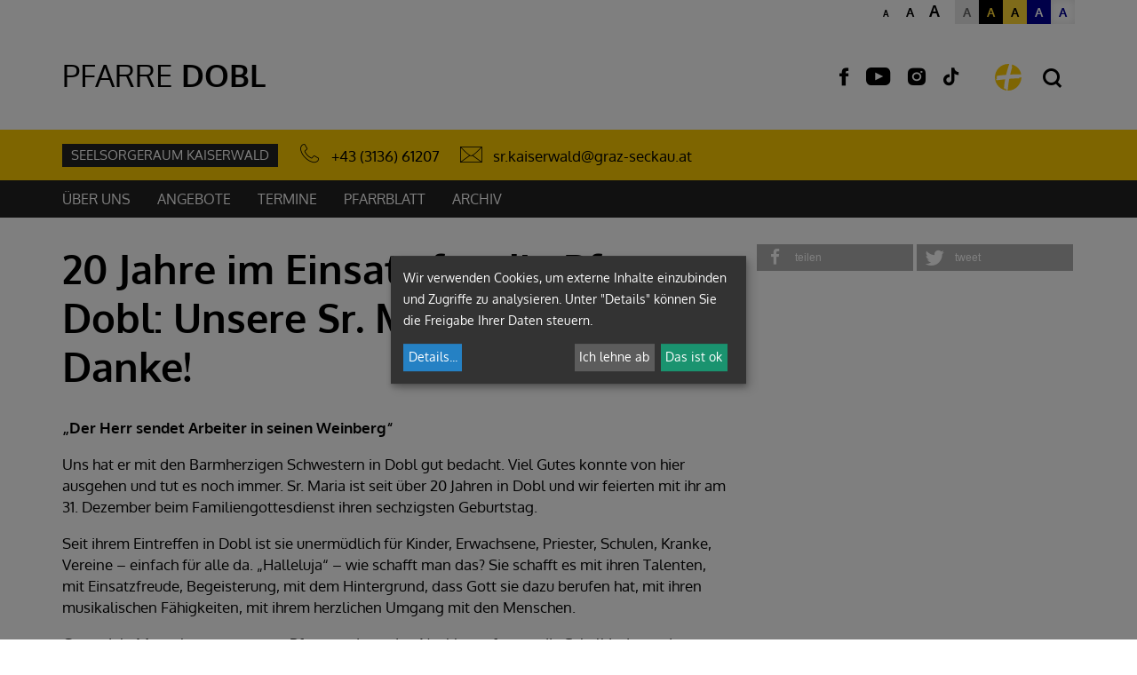

--- FILE ---
content_type: text/html;charset=utf-8
request_url: https://dobl.sr-kaiserwald.at/aktuelles/article/51839.html
body_size: 20706
content:
<!DOCTYPE html><html lang="de"><head><script>var klaroConfig = {"findme":"findme-001","htmlTexts":true,"groupByPurpose":true,"cookieName":"klaro_consent_manager","default":false,"mustConsent":false,"acceptAll":true,"hideDeclineAll":false,"hideLearnMore":false,"noticeAsModal":true,"disablePoweredBy":true,"services":[{"name":"diogis","title":"Diogis","purposes":["other"],"callback":function(state, app){ if (state !== false && dataLayer) { dataLayer.push({'event': 'consent_diogis'}); } },"default":true},{"name":"easylms","title":"Easy LMS","purposes":["other"],"callback":function(state, app){ if (state !== false && dataLayer) { dataLayer.push({'event': 'consent_easylms'}); } }},{"name":"facebook","title":"Facebook","purposes":["socialmedia"],"callback":function(state, app){ if (state !== false && dataLayer) { dataLayer.push({'event': 'consent_facebook'}); } }},{"name":"googlemaps","title":"Google Maps","purposes":["other"],"callback":function(state, app){ if (state !== false && dataLayer) { dataLayer.push({'event': 'consent_googlemaps'}); } },"default":true},{"name":"infogram","title":"Infogram","purposes":["socialmedia"],"callback":function(state, app){ if (state !== false && dataLayer) { dataLayer.push({'event': 'consent_infogram'}); } },"default":true},{"name":"instgram","title":"Instagram","purposes":["socialmedia"],"callback":function(state, app){ if (state !== false && dataLayer) { dataLayer.push({'event': 'consent_instgram'}); } }},{"name":"matomo","title":"Matomo Web Analytics","purposes":["analytics"],"callback":function(state, app){ if (state !== false && dataLayer) { dataLayer.push({'event': 'consent_matomo'}); } },"default":true},{"name":"podcaster","title":"Podcaster.de","purposes":["other"],"callback":function(state, app){ if (state !== false && dataLayer) { dataLayer.push({'event': 'consent_podcaster'}); } },"default":true},{"name":"siteswift","title":"siteswift.connected","purposes":["essential"],"callback":function(state, app){ if (state !== false && dataLayer) { dataLayer.push({'event': 'consent_siteswift'}); } },"required":true},{"name":"twitter","title":"Twitter","purposes":["socialmedia"],"callback":function(state, app){ if (state !== false && dataLayer) { dataLayer.push({'event': 'consent_twitter'}); } }},{"name":"vimeo","title":"Vimeo","purposes":["socialmedia"],"callback":function(state, app){ if (state !== false && dataLayer) { dataLayer.push({'event': 'consent_vimeo'}); } },"default":true},{"name":"youtube","title":"Youtube","purposes":["socialmedia"],"callback":function(state, app){ if (state !== false && dataLayer) { dataLayer.push({'event': 'consent_youtube'}); } },"default":true}],"translations":{"de":{"poweredBy":"","purposes":{"analytics":"Analyse","security":"Sicherheit","socialmedia":"Social Media","advertising":"Werbung","marketing":"Marketing","styling":"Design","essential":"Systemtechnische Notwendigkeit","other":"Sonstiges","":"Unbekannt"},"consentNotice":{"description":"Wir verwenden Cookies, um externe Inhalte einzubinden und Zugriffe zu analysieren. Unter \"Details\" k\u00f6nnen Sie die Freigabe Ihrer Daten steuern.","learnMore":"Details"},"diogis":{"description":"\u00dcber Diogis werden Informationen \u00fcber unsere Di\u00f6zese auf Karten\u00fcbersichten dargestellt."},"easylms":{"description":"Mit Easy LMS werden Quizzes und Tests gestaltet."},"facebook":{"description":"Facebook ist ein soziales Netzwerk, das vom gleichnamigen US-amerikanischen Unternehmen Facebook Inc. betrieben wird."},"googlemaps":{"description":"Google Maps ist ein Online-Kartendienst des US-amerikanischen Unternehmens Google LLC."},"infogram":{"description":"Der Dienst Infogram dient der Darstellung von Info-Grafiken (Statistiken, Diagramme) auf dieser Seite. Infogram sammelt Informationen zum Nutzerverhalten, um personalisierte Empfehlungen anbieten zu k\u00f6nnen."},"instgram":{"description":"Einbindung von Inhalten des Media-Dienstes Instagram"},"matomo":{"description":"Matomo ist ein Webanalytics Tool f\u00fcr das Tracking von Besuchern auf Webseiten."},"podcaster":{"description":"Einbindung von bei podcaster.de hochgeladenen Podcasts"},"siteswift":{"description":"siteswift.connected - web development framework"},"twitter":{"description":"Twitter ist ein Mikrobloggingdienst des Unternehmens Twitter Inc."},"vimeo":{"description":"Vimeo ist ein 2004 gegr\u00fcndetes Videoportal des US-amerikanischen Unternehmens Vimeo LLC mit Sitz in White Plains im Bundesstaat New York\u200d."},"youtube":{"description":"Die Benutzer k\u00f6nnen auf dem Portal kostenlos Videoclips ansehen, bewerten, kommentieren und selbst hochladen."}},"en":{"poweredBy":"","purposes":{"analytics":"Analytics","security":"Security","socialmedia":"Social Media","advertising":"Advertising","marketing":"Marketing","styling":"Styling","essential":"Technical requirement","other":"Other","":"Undefined"},"consentNotice":{"learnMore":"Info"},"diogis":{"description":"Diogis creates maps containing information about our diocese."},"easylms":{"description":"Easy LMS is used to design quizzes and tests."},"facebook":{"description":"Facebook is an American online social media and social networking service based in Menlo Park, California and a flagship service of the namesake company Facebook, Inc."},"googlemaps":{"description":"Google Maps is a web mapping service developed by Google."},"infogram":{"description":"Infogram is a web-based data visualization and infographics platform, created in Riga, Latvia."},"instgram":{"description":"Embedding of instagram content"},"matomo":{"description":"Matomo is a web analytics tool for tracking visitors to websites."},"podcaster":{"description":"Integration of podcasts uploaded at podcaster.de"},"siteswift":{"description":"siteswift.connected - web development framework"},"twitter":{"description":"Twitter is an American microblogging and social networking service on which users post and interact with messages known as \"tweets\"."},"vimeo":{"description":"Vimeo  is an ad-free video platform headquartered in New York City, providing free video viewing services as a competitor to YouTube."},"youtube":{"description":"Users can view, rate, comment and upload video clips on the portal free of charge."}},"zz":{"privacyPolicyUrl":"https:\/\/www.katholische-kirche-steiermark.at\/portal\/datenschutz"}},"reloadPageAfterSave":true,"consentLogUrl":"\/action\/cookieconsent\/ping"};
</script><script type="text/javascript" src="/swstatic-260116025758/resources/consent-management/index.js"></script><title>20 Jahre im Einsatz für die Pfarre Dobl: Unsere Sr. Maria! – Wir sagen Danke! | Pfarre Dobl</title><link rel="stylesheet" type="text/css" href="/swstatic-260116025758/swscripts/jquery/plugins/shariff/shariff.min.css" media="all"><link rel="stylesheet" type="text/css" href="/swstatic-260116025758/swscripts/jquery/plugins/shariff/shariff_themes.css" media="all"><link rel="stylesheet" type="text/css" href="/swstatic-260116025758/styles/pages/mod_gallery_blueimp.css" media="all"><link rel="stylesheet" type="text/css" href="/swstatic-260116025758/swscripts/bower/dist/photoswipe/photoswipe.css" media="all"><link rel="stylesheet" type="text/css" href="/swstatic-260116025758/swscripts/bower/dist/photoswipe/default-skin/default-skin.css" media="all"><link rel="stylesheet" type="text/css" href="/swstatic-260116025758/styles/pages/external_resources.css" media="all"><link rel="stylesheet" type="text/css" href="/swstatic-260116025758/styles/pages/jqueryUI/smoothness/jquery-ui.default.css" media="all"><link rel="stylesheet" type="text/css" href="/swstatic-260116025758/styles/pages/jqueryUI/smoothness/jquery-ui.overwrite.css" media="all"><link rel="stylesheet" type="text/css" href="/swstatic-260116025758/swscripts/bower/dist/magnific-popup/magnific-popup.css" media="all"><link rel="stylesheet" type="text/css" href="/swstatic-260116025758/swscripts/bower/custom/magnific-popup/magnific-popup-site.custom.css" media="all"><link rel="stylesheet" type="text/css" href="/swstatic-260116025758/swscripts/bower/custom/animate.css/animate.min.css" media="all"><link rel="stylesheet" type="text/css" href="/swstatic-260116025758/styles/pages/styles.css" media="all"><link rel="stylesheet" type="text/css" href="/swstatic-260116025758/styles/pages/color_1.css" media="all"><script language="javascript" type="text/javascript" src="/swstatic-260116025758/swscripts/jquery/jquery.js"></script><script language="javascript" type="text/javascript" src="/swstatic-260116025758/swscripts/jquery/ui/jquery.ui.js"></script><script language="javascript" type="text/javascript" src="/swstatic-260116025758/swscripts/bower/dist/photoswipe/photoswipe.min.js"></script><script language="javascript" type="text/javascript" src="/swstatic-260116025758/swscripts/bower/dist/photoswipe/photoswipe-ui-default.min.js"></script><script language="javascript" type="text/javascript" src="/swstatic-260116025758/swscripts/bower/dist/jqPhotoSwipe/jqPhotoSwipe.min.js"></script><script language="javascript" type="text/javascript" src="/swstatic-260116025758/swscripts/bower/dist/magnific-popup/jquery.magnific-popup.js"></script><script language="javascript" type="text/javascript" src="/swstatic-260116025758/swscripts/jquery/plugins/prettyPhoto/jquery.prettyPhoto.js"></script><script language="javascript" type="text/javascript" src="/swstatic-260116025758/swscripts/std/stdHTMLhead.js"></script><script language="javascript" type="text/javascript" src="/swstatic-260116025758/swscripts/bower/dist/waypoints/jquery.waypoints.min.js"></script><script language="javascript" type="text/javascript" src="/swstatic-260116025758/swscripts/bower/dist/css-element-queries/ResizeSensor.js"></script><script language="javascript" type="text/javascript" src="/swstatic-260116025758/swscripts/bower/dist/css-element-queries/ElementQueries.js"></script><script language="javascript" type="text/javascript" src="/swstatic-260116025758/swscripts/jquery/plugins/doubleTapToGo/doubleTapToGo.js"></script><script language="javascript" type="text/javascript" src="/swstatic-260116025758/swscripts/jquery/plugins/formValidator/jquery.validationEngine.js"></script><script language="javascript" type="text/javascript" src="/swstatic-260116025758/swscripts/jquery/plugins/formValidator/jquery.validationEngine-de.js"></script><script language="javascript" type="text/javascript" src="/swstatic-260116025758/swscripts/jquery/plugins/formValidator/other-validations.js"></script><script language="javascript" type="text/javascript" src="/swstatic-260116025758/swscripts/std/navtree.js"></script><meta name="robots" content="index"><meta name="robots" content="follow"><meta name="sw-contenttype" content="article"><script language="javascript" type="text/javascript">try { $( document ).ready(function() { $("form").append($("<input type='hidden' name='csrf-auto-token' value='550c6a677f3d3673'>")); $.ajaxPrefilter(function( options ) { if ( !options.beforeSend) { options.beforeSend = function (xhr) { xhr.setRequestHeader('X-CSRF-TOKEN', '550c6a677f3d3673');}}});}); } catch (err) {}</script><meta name="robots" content="noodp"><meta property="og:type" content="object"><meta property="og:title" content=" "><meta property="og:description" content=""><meta property="og:image" content=""><meta property="og:url" content="/aktuelles/article/51839.html"><meta name="language" content="de"><meta name="title" content=""><meta name="description" content=""><meta name="keywords" content=""><meta name="author" content=""><meta name="copyright" content=""><meta name="DC.Title" content=""><meta name="DC.Description" content=""><meta name="DC.Creator" content=""><meta name="DC.Language" content="de"><meta name="DC.Rights" content=""><meta name="DC.Subject" content=""><meta name="sw-searchkey" content="6039"><meta name="generator" content="siteswift-CMS, (c)1999-2026 www.siteswift.com"><meta name="designer" content="Agentur Zeitpunkt Mediendesign und -produktion GmbH"><meta http-equiv="X-UA-Compatible" content="IE=edge"><meta name="format-detection" content="telephone=no"><meta name="viewport" content="width=device-width, initial-scale=1"><link rel="shortcut icon" href="/swstatic-260116025758/images/favicon.ico" type="image/x-icon"><style type="text/css">
            html {
            font-size: 10px;
        }
            </style><script type="text/javascript">
    $(document).ready(function() {

        //--- main nav: remove .children if there is no subsection ---
        $(".treeMenu div.children").each(function(){
            var $subtree = $(this).next("ul");

            if ($subtree.length == 0) {
                $(this).removeClass("children");
                $(this).find("a").removeClass("children");
            }
        });


        //--- mobile nav toggler: start ---
        $(".mobileSidebarHidden .mobileSidebarToggler, .mobileSidebarInitView .mobileSidebarToggler").click(function(){

            $("body").addClass("scrollLock mobileSidebarVisible").removeClass("mobileSidebarHidden");
            $("#topBox").prepend("<div class='clickblocker cbvisible mobileSidebarVisible'></div>");

            $(".clickblocker").click(function(){

                var $elm = $(this);
                $("body").removeClass("scrollLock mobileSidebarVisible mobileSidebarInitView").addClass("mobileSidebarHidden");
                $elm.addClass("fadeout");
                setTimeout(function(){
                    $elm.remove();
                 }, 700);

            });

        });


        $(".mobileSidebarVisible .mobileSidebarToggler, .closeMobileSidebar").click(function(){

                var $elm = $(".clickblocker");
                $("body").removeClass("scrollLock mobileSidebarVisible").addClass("mobileSidebarHidden");
                $elm.addClass("fadeout");
                setTimeout(function(){
                    $elm.remove();
                 }, 700);

        });
        //--- mobile nav toggler: end ---

        //--- mobile nav design: start ---
        $("#mobileSidebarWrapper nav").each(function(){

            var $navElm = $(this).find("ul:first");

            if ($navElm.find(".innerLink").length < 1) {

                /* -- check if link markup is ul - if not, assign class to first ul -- */
                $navElm.find("li").each(function(){
                    var $subLevel = $(this).find("ul");

                    var kids = this.childNodes;

                    for (var i=0,len=kids.length;i<len;i++) {
                        if (kids[i].nodeName == '#text') {
                            // check if text is empty string
                            var nodeText = $.trim($(kids[i]).text());
                            if (nodeText.length > 1) {
                                // wrap text if not empty string
                                $(kids[i]).wrap('<a class="togglerText"/>');
                            }
                        }
                    }

                if ($subLevel.length > 0) $(this).prepend('<a href="#" class="toggler"></a>');
                    $(this).wrapInner('<div class="innerLink"></div>');
                });

                $navElm.find("a:not('.toggler')").each(function(){
                    var nodeText = $(this).text();
                    $(this).attr('title', nodeText);
                });

                $navElm.find(".togglerText").each(function(){
                    $(this).prev(".toggler").addClass("inline");
                });

                $navElm.find(".toggler").click(function(){
                    var $this = $(this);
                    var $toggleElm = $(this).siblings("ul");

                    if ($toggleElm.hasClass("opened")) {
                        $this.removeClass("opened");
                        $toggleElm.removeClass("opened");
                        $this.siblings().find(".opened").removeClass("opened");
                    } else {
                        $this.addClass("opened");
                        $toggleElm.addClass("opened");
                    }

                    return false;
                });

                $navElm.find(".togglerText").click(function(){
                    $(this).prev().click();
                });

                // open breadcrumb path
                $navElm.find(".breadcrumb").each(function(){
                    $(this).prev().click();
                });

            }

        });
        //--- mobile nav design: end ---

        fixParallaxPosition();

        //--- media query event handler ---
        if (matchMedia) {
            var sm = window.matchMedia("(min-width: 992px)"); // mobile 768px (xs) | 992px (sm)
            sm.addListener(widthChange);
            widthChange(sm);
        }

        //--- animate items when they scroll into view ---
        $('[data-animation-effect]').waypoint(function(directions) {
            var self = this.element;
            $(self).addClass("animated " + $(self).attr('data-animation-effect'));
        },{
            triggerOnce: true,
            offset:'90%'
        });


        //--- approved status change in edit mode ---
        $(".approvedStatus").on("click", ".iconStatus", function(ev) {

            var linkstatuschange = $(this).data('linkstatuschange');

            if (linkstatuschange !== '') {

                var id = ($(this).parent().attr("id"));
                var $pdiv = $(this).parent();

                id = id.replace("approvedstatus_", "");

                $pdiv.animate({opacity: 0}, 500);
                $pdiv.load(linkstatuschange + " #approvedstatus_"+id + " > *", [],
                        function() { $pdiv.animate({opacity: 100}, 500); });
            }  else {

                return false;
            }

        });

    });


    function scriptXS() {
        // turn off prettyPhoto - open links in new window instead
        $("a[rel='prettyPhoto']").unbind();
        $("a[rel='prettyPhoto']").attr("target","_blank");
    }

    /* -----===== animationframe: start =====----- */
    var fps = 60;
    var now;
    var then = Date.now();
    var interval = 1000/fps;
    var delta;

    function fixParallaxPosition() {
        requestAnimationFrame(fixParallaxPosition);

        now = Date.now();
        delta = now - then;

        if (delta > interval) {
            then = now - (delta % interval);

            // recalculate parallax position (workaround for content height change)
            $(window).trigger('resize.px.parallax');
            setFooterHeight();

        }

    }
    /* -----===== animationframe: end =====----- */

    
    function setFooterHeight() {
        //--- get footer nav height to stretch box if "ul ul > ul" ---
        var fnavHeight = 0;
        $("#footernavBox ul").each(function(){
            var elHeight = $(this).height();
            fnavHeight = elHeight > fnavHeight ? fnavHeight = elHeight : fnavHeight = fnavHeight;
        });
        $("#footernavBox").css("min-height", fnavHeight + "px");
    }
    // media query change
    function widthChange(sm) {

        if (sm.matches) { // window width is at least 768px (xs) | 992px (sm)
            //restoreInfoContent();
        } else { // window width is less than 768px (xs) | 992px (sm)
            //moveInfoContent();
        }

    }


    /*
    // move to sidebar (layout: mobile | tablet)
    function moveInfoContent(sm) {
        $("#editNavBox").appendTo("#mainnavMobileBox .treeMobile");
    }

    // restore from sidebar (layout: tablet+)
    function restoreInfoContent(sm) {
        $("#editNavBox").prependTo("#mmenuwrapper");
    }
    */

</script><link rel="alternate" type="application/rss+xml" title="RSS-Feed" href="https://www.katholische-kirche-steiermark.at/backend/rss/rss2?channel=standard"><!-- section-path: pfarre/6039/aktuelles --><!-- section-id: 1210 --><!-- section-request-type: article --><!-- section-request-id: 51839 --><link rel="stylesheet" type="text/css" href="/assets/srkaiserwald.min.css?20240223" media="all" /><script language="javascript" type="text/javascript" src="/assets/srkaiserwald.min.js?20260105"></script></head><body class="widgetpage mobileSidebarInitView  nonindexpage pagetype-pfarre" id="startBox" x-ms-format-detection="none">
<div id="mmenuwrapper">








<div id="printHeaderBox"></div>

<div id="headerBox" class="noprint hidden">
    
    <span>Seitenbereiche:</span>
    <ul>
        <li><a href="#contentBox" accesskey="0">zum Inhalt [Alt+0]</a></li>
        <li><a href="#mainnavBox" accesskey="1">zum Hauptmenü [Alt+1]</a></li>
    </ul>
    
    <hr>
</div>





    
        <div id="mobileSidebarWrapper" class="visible-xs visible-sm noprint">

            <div class="closeMobileSidebar"></div>

            <div id="mobileSidebarBox">

                <div id="wrappernavMobileBox" class="visible-xs visible-sm">

                    <nav id="mainnavMobileBox">
                        

<div class="treeMobile"><ul class="ul1 firstul"><li class="li1 firstrow"><a href="/ueberuns" class="firstrow item1 approved">Über uns</a></li><li class="li2"><a href="/angebote" class="children  item2 approved">Angebote</a><ul class="ul1 firstul"><li class="li1 firstrow"><a href="/angebote/allgemein" class="firstrow item1 approved">Allgemein</a></li><li class="li2"><a href="/angebote/kinder" class="item2 approved">Kinder</a></li><li class="li3"><a href="/angebote/senioren" class="item3 approved">Senioren</a></li><li class="li4 lastrow"><a href="/angebote/vermietung" class="lastrow item4 approved">Pfarrhof mieten</a></li></ul></li><li class="li3"><a href="/kalender" class="item3 approved">Termine</a></li><li class="li4"><a href="/pfarrblatt" class="item4 approved">Pfarrblatt</a></li><li class="li5"><a href="/archiv" class="children  item5 approved">Archiv</a><ul class="ul2 lastul"><li class="li1 firstrow"><a href="/archiv/kraftquelle" class="firstrow item1 approved">Kraftquelle</a></li><li class="li2"><a href="/archiv/ostern" class="children  item2 approved">Ostern 2020</a><ul class="ul1 firstul"><li class="li1 firstrow"><a href="/archiv/ostern/feiervorschlaege" class="firstrow item1 approved">Feiervorschläge</a></li></ul></li></ul></li></ul></div>


                    </nav>

                    <div class="sociallinks hidden-md hidden-lg">
                            <ul class="nospacing">
                                                                <li><a href="https://www.facebook.com/pfarredobl" target="_blank" title="facebook"><i class="symfont-facebook"></i><span class="hidden">facebook</span></a></li>                                <li><a href="https://www.youtube.com/channel/UCIiiW0EAXL0jyVzhCgbHDNg" target="_blank" title="YouTube"><i class="symfont-youtube"></i><span class="hidden">YouTube</span></a></li>                                                                <li><a href="https://www.instagram.com/pfarredobl" target="_blank" title="Instagram"><i class="symfont-instagram"></i><span class="hidden">Instagram</span></a></li>                                <li><a href="https://www.tiktok.com/@pov.jesus" target="_blank" title="TikTok"><i class="symfont-tiktok"></i><span class="hidden">TikTok</span></a></li>                            </ul>
                    </div>

                    <div class="wailinks hidden-md hidden-lg"><ul class="nospacing waisettings">
    <li class="fontsize fontsize1"><a href="/pages/article_detail_feature.siteswift?so=all&amp;do=all&amp;c=setpref&amp;d=fontsize%3A1&amp;s=1210&amp;t=550c6a677f3d3673" title="Schriftgröße: normal">A<span class="hidden">: Schriftgröße: normal</span></a></li>
    <li class="fontsize fontsize2"><a href="/pages/article_detail_feature.siteswift?so=all&amp;do=all&amp;c=setpref&amp;d=fontsize%3A2&amp;s=1210&amp;t=550c6a677f3d3673" title="Schriftgröße: groß">A<span class="hidden">: Schriftgröße: groß</span></a></li>
    <li class="fontsize fontsize3"><a href="/pages/article_detail_feature.siteswift?so=all&amp;do=all&amp;c=setpref&amp;d=fontsize%3A3&amp;s=1210&amp;t=550c6a677f3d3673" title="Schriftgröße: sehr groß">A<span class="hidden">: Schriftgröße: sehr groß</span></a></li>
    <li class="color color1 c_standard"><a href="/pages/article_detail_feature.siteswift?so=all&amp;do=all&amp;c=setpref&amp;d=color%3A1&amp;s=1210&amp;t=550c6a677f3d3673" title="Standardfarben">A<span class="hidden">: Standardfarben</span></a></li>
    <li class="color color2 c_yellowblack"><a href="/pages/article_detail_feature.siteswift?so=all&amp;do=all&amp;c=setpref&amp;d=color%3A2&amp;s=1210&amp;t=550c6a677f3d3673" title="Gelb auf Schwarz">A<span class="hidden">: Gelb auf Schwarz</span></a></li>
    <li class="color color3 c_blackyellow"><a href="/pages/article_detail_feature.siteswift?so=all&amp;do=all&amp;c=setpref&amp;d=color%3A3&amp;s=1210&amp;t=550c6a677f3d3673" title="Schwarz auf Gelb">A<span class="hidden">: Schwarz auf Gelb</span></a></li>
    <li class="color color4 c_whiteblue"><a href="/pages/article_detail_feature.siteswift?so=all&amp;do=all&amp;c=setpref&amp;d=color%3A4&amp;s=1210&amp;t=550c6a677f3d3673" title="Weiss auf Blau">A<span class="hidden">: Weiss auf Blau</span></a></li>
    <li class="color color5 c_bluewhite"><a href="/pages/article_detail_feature.siteswift?so=all&amp;do=all&amp;c=setpref&amp;d=color%3A5&amp;s=1210&amp;t=550c6a677f3d3673" title="Blau auf Weiss">A<span class="hidden">: Blau auf Weiss</span></a></li>
</ul>
<div class="clearFloat"></div></div>

                </div>

            </div>

        </div>
    


    <header id="topBox" class="noprint small">


        <div class="container">
            <div class="row">
                <div class="col-sm-12">

                    <div id="waiBox" class="hidden-xs hidden-sm"><ul class="nospacing waisettings">
    <li class="fontsize fontsize1"><a href="/pages/article_detail_feature.siteswift?so=all&amp;do=all&amp;c=setpref&amp;d=fontsize%3A1&amp;s=1210&amp;t=550c6a677f3d3673" title="Schriftgröße: normal">A<span class="hidden">: Schriftgröße: normal</span></a></li>
    <li class="fontsize fontsize2"><a href="/pages/article_detail_feature.siteswift?so=all&amp;do=all&amp;c=setpref&amp;d=fontsize%3A2&amp;s=1210&amp;t=550c6a677f3d3673" title="Schriftgröße: groß">A<span class="hidden">: Schriftgröße: groß</span></a></li>
    <li class="fontsize fontsize3"><a href="/pages/article_detail_feature.siteswift?so=all&amp;do=all&amp;c=setpref&amp;d=fontsize%3A3&amp;s=1210&amp;t=550c6a677f3d3673" title="Schriftgröße: sehr groß">A<span class="hidden">: Schriftgröße: sehr groß</span></a></li>
    <li class="color color1 c_standard"><a href="/pages/article_detail_feature.siteswift?so=all&amp;do=all&amp;c=setpref&amp;d=color%3A1&amp;s=1210&amp;t=550c6a677f3d3673" title="Standardfarben">A<span class="hidden">: Standardfarben</span></a></li>
    <li class="color color2 c_yellowblack"><a href="/pages/article_detail_feature.siteswift?so=all&amp;do=all&amp;c=setpref&amp;d=color%3A2&amp;s=1210&amp;t=550c6a677f3d3673" title="Gelb auf Schwarz">A<span class="hidden">: Gelb auf Schwarz</span></a></li>
    <li class="color color3 c_blackyellow"><a href="/pages/article_detail_feature.siteswift?so=all&amp;do=all&amp;c=setpref&amp;d=color%3A3&amp;s=1210&amp;t=550c6a677f3d3673" title="Schwarz auf Gelb">A<span class="hidden">: Schwarz auf Gelb</span></a></li>
    <li class="color color4 c_whiteblue"><a href="/pages/article_detail_feature.siteswift?so=all&amp;do=all&amp;c=setpref&amp;d=color%3A4&amp;s=1210&amp;t=550c6a677f3d3673" title="Weiss auf Blau">A<span class="hidden">: Weiss auf Blau</span></a></li>
    <li class="color color5 c_bluewhite"><a href="/pages/article_detail_feature.siteswift?so=all&amp;do=all&amp;c=setpref&amp;d=color%3A5&amp;s=1210&amp;t=550c6a677f3d3673" title="Blau auf Weiss">A<span class="hidden">: Blau auf Weiss</span></a></li>
</ul>
<div class="clearFloat"></div></div>

                    <div id="topLineBox">

                        <div id="pageNameBox">
                            <a href="/">
                                <span class="pageNameTitle"><span>Pfarre</span></span>                                <span class="pageNameSubTitle"><span>Dobl</span></span>                            </a>
                        </div>

                                                <div id="sociallinksBox" class="sociallinks hidden-xs hidden-sm">
                                <ul class="nospacing">
                                                                        <li><a href="https://www.facebook.com/pfarredobl" target="_blank" title="facebook"><i class="symfont-facebook"></i><span class="hidden">facebook</span></a></li>                                    <li><a href="https://www.youtube.com/channel/UCIiiW0EAXL0jyVzhCgbHDNg" target="_blank" title="YouTube"><i class="symfont-youtube"></i><span class="hidden">YouTube</span></a></li>                                                                        <li><a href="https://www.instagram.com/pfarredobl" target="_blank" title="Instagram"><i class="symfont-instagram"></i><span class="hidden">Instagram</span></a></li>                                    <li><a href="https://www.tiktok.com/@pov.jesus" target="_blank" title="TikTok"><i class="symfont-tiktok"></i><span class="hidden">TikTok</span></a></li>                                </ul>
                        </div>
                        
                        <div id="dgrazLinkBox">
                            <a href="https://www.katholische-kirche-steiermark.at/portal/home" title="Diözese Graz-Seckau - Startseite"></a>
                        </div>

                                                    <div id="searchBox">
                                







<script type="text/javascript" language="javascript">
$(document).ready(function(){
    $("#site_search").validationEngine({
            validationEventTrigger: "submit",
            promptPosition: "bottomLeft"
        });
});

</script>

<form action="/pages/search_list.siteswift?so=site_search_form&amp;do=site_search_form&amp;c=find&amp;s=1210&amp;t=550c6a677f3d3673" method="post" name="site_search" id="site_search">
    <label for="FullText"><i class="symfont-search"></i><span class="hidden">Suche</span></label>
    <input class="validate[required]" type="text" id="FullText" name="FullText" value="">
    <button class="button" type="submit"><i class="symfont-arrow"></i><span class="hidden">jetzt suchen</span></button>
</form>
                            </div>
                        
                        <div id="navTogglerBox">
                            <div class="mobileSidebarToggler visible-xs visible-sm">
                                <a href="#mainnavMobileBox" title="Hauptmenü ein-/ausblenden"><span class="hidden">Hauptmenü ein-/ausblenden</span></a>
                            </div>
                        </div>

                    </div>

                </div>
            </div>
        </div>

                    <div id="basisdataBox">

                <div class="container">
                    <div class="row row-sm-height row-md-height row-lg-height">
                        
                        <div id="basisInfoBox" class="col-sm-12 col-sm-height col-md-height col-lg-height">
                            <div class="content">

                                                                                                            <a class="affiliation" href="https://www.sr-kaiserwald.at/">Seelsorgeraum Kaiserwald</a>
                                                                    
                                <div class="contactHeader">Kontakt</div>
                                                                    <div class="phone"><i class="symfont-phone-outline"></i>
                                        <a href="tel:+43(3136)61207" title="+43 (3136) 61207">+43 (3136) 61207</a>
                                    </div>
                                                                                                <div class="email"><i class="symfont-mail-outline"></i> <a href="mailto:sr.kaiserwald@graz-seckau.at" title="sr.kaiserwald@graz-seckau.at">sr.kaiserwald@graz-seckau.at</a></div>

                                

                            </div>
                        </div>
                    </div>
                </div>

            </div>
        
        <div id="mainnavWrapperBox" class="hidden-xs hidden-sm">

            <div class="container">

                <div class="row">
                    <div class="col-sm-12">

                        <nav id="mainnavBox">
                                
                                <div class="hidden">Hauptmenü:</div>
                                

<div class="treeMenu"><ul class="ul1 firstul"><li class="li1 firstrow"><div class="firstrow item1 approved"><a accesskey="" onclick="this.blur();" href="/ueberuns" class="firstrow item1 approved"><span>Über uns</span></a></div></li><li class="li2"><div class="children  item2 approved"><a accesskey="" onclick="this.blur();" href="/angebote" class="children  item2 approved"><span>Angebote</span></a></div><ul class="ul1 firstul"><li class="li1 firstrow"><div class="firstrow item1 approved"><a accesskey="" onclick="this.blur();" href="/angebote/allgemein" class="firstrow item1 approved"><span>Allgemein</span></a></div></li><li class="li2"><div class="item2 approved"><a accesskey="" onclick="this.blur();" href="/angebote/kinder" class="item2 approved"><span>Kinder</span></a></div></li><li class="li3"><div class="item3 approved"><a accesskey="" onclick="this.blur();" href="/angebote/senioren" class="item3 approved"><span>Senioren</span></a></div></li><li class="li4 lastrow"><div class="lastrow item4 approved"><a accesskey="" onclick="this.blur();" href="/angebote/vermietung" class="lastrow item4 approved"><span>Pfarrhof mieten</span></a></div></li></ul></li><li class="li3"><div class="item3 approved"><a accesskey="" onclick="this.blur();" href="/kalender" class="item3 approved"><span>Termine</span></a></div></li><li class="li4"><div class="item4 approved"><a accesskey="" onclick="this.blur();" href="/pfarrblatt" class="item4 approved"><span>Pfarrblatt</span></a></div></li><li class="li5"><div class="children  item5 approved"><a accesskey="" onclick="this.blur();" href="/archiv" class="children  item5 approved"><span>Archiv</span></a></div><ul class="ul2 lastul"><li class="li1 firstrow"><div class="firstrow item1 approved"><a accesskey="" onclick="this.blur();" href="/archiv/kraftquelle" class="firstrow item1 approved"><span>Kraftquelle</span></a></div></li><li class="li2"><div class="children  item2 approved"><a accesskey="" onclick="this.blur();" href="/archiv/ostern" class="children  item2 approved"><span>Ostern 2020</span></a></div><ul class="ul1 firstul"><li class="li1 firstrow"><div class="firstrow item1 approved"><a accesskey="" onclick="this.blur();" href="/archiv/ostern/feiervorschlaege" class="firstrow item1 approved"><span>Feiervorschläge</span></a></div></li></ul></li></ul></li></ul></div>


                                <div class="hidden noprint"><hr></div>
                                
                        <!-- Hauptmenü: Ende --></nav>

                    </div>
                </div>

            </div>

        </div>


    </header>

    

    <main id="contentBox" class="print fullwidth">
        
        <span class="hidden">Inhalt:</span>
        	
<div class="article articleDetail feature featureDetail">

	<div class="container">

		
		
		<div class="row">

			<div class="col-sm-8 detailContent">
								<h1 class="modTitle">20 Jahre im Einsatz für die Pfarre Dobl: Unsere Sr. Maria! – Wir sagen Danke!</h1>				
				<div class="modTeaser"><div class="swslang"><p><strong>„Der Herr sendet Arbeiter in seinen Weinberg“</strong></p>

<p>Uns hat er mit den Barmherzigen Schwestern in Dobl gut bedacht. Viel Gutes konnte von hier ausgehen und tut es noch immer. Sr. Maria ist seit über 20 Jahren in Dobl und wir feierten mit ihr am 31. Dezember beim Familiengottesdienst ihren sechzigsten Geburtstag.</p>

<p>Seit ihrem Eintreffen in Dobl ist sie unermüdlich für Kinder, Erwachsene, Priester, Schulen, Kranke, Vereine – einfach für alle da. „Halleluja“ – wie schafft man das? Sie schafft es mit ihren Talenten, mit Einsatzfreude, Begeisterung, mit dem Hintergrund, dass Gott sie dazu berufen hat, mit ihren musikalischen Fähigkeiten, mit ihrem herzlichen Umgang mit den Menschen.</p>

<p>Ganz viele Menschen aus unserer Pfarre und aus den Nachbarspfarren, die Schulkinder und Abordnungen der Vereine sind gekommen, um zu danken und zu gratulieren.</p>

<p>Liebe Sr. Maria, wir wünschen Dir von ganzem Herzen, dass Du gesund bleibst, deine Einmaligkeit behältst, für die Mitmenschen eine Stütze bleibst und noch viele Schritte mit uns gehen kannst. Und uns wünschen wir, dass Du noch lange bei uns und im Seelsorgeraum bleibst.</p>

<p style="text-align:right;"><em>Christa Pichler<br>
für das Pastorale Pfarrteam</em></p></div></div>
				
									<div class="titleImage">
						<div class="image"><img src="/img/94/a9/4384d237b85d0251a3c6/Fotocollage_von_Sr__Maria_Leopold-Fotocollage-SrMaria-Picasa-Screenshot.JPG" loading="lazy" width="800" height="516" alt="" title="Fotocollage von Sr. Maria Leopold / Michael Fürnschuß" style="object-position: 50% 50%;"></div>

													<div class="description">
																<div class="copyright titlecopyright">Fotocollage von Sr. Maria Leopold | Michael Fürnschuß</div>							</div>
						
					</div>
				
				
				<div class="bottomIcons"><div class="iconsDetail noprint" data-sw-noindex="noindex">
	<span class="linkIconLeft"><a href="javascript:history.go(-1);">zurück</a></span>
</div>
</div>

				
			</div>


			<div class="col-sm-4 detailSidebar">

				


<div class="shariff" data-services="[&quot;facebook&quot;,&quot;twitter&quot;]" data-theme="grey" data-lang="de"></div>

<script src="/swstatic-260116025758/swscripts/jquery/plugins/shariff/shariff.min.js" type="text/javascript"></script>
				
				
				

			</div>

		</div>

	</div>

    

        

	    

        
    

    

    

            
    
            
    
                    
    
            
                
    
    
            
    


						<div class="featureGallery backgroundWrapper hasNoBackground ">
				<div class="container" id="featureGallery_51839">
					<div class="widgetItem widget_pagebuilder_dgraz_gallery  grid">

													











<script type="text/javascript" language="javascript">
    $(document).ready(function(){
        $("#gallerylinks-51839_2671 a").jqPhotoSwipe({
            galleryOpen: function (gallery) {
                            },
            shareButtons: [
                {id:'facebook', label:'Facebook teilen', url:'https://www.facebook.com/sharer/sharer.php?u={{url}}'},
                {id:'twitter', label:'Titter teilen', url:'https://twitter.com/intent/tweet?text={{text}}&url={{url}}'},
                {id:'pinterest', label:'Pinterest teilen', url:'http://www.pinterest.com/pin/create/button/?url={{url}}&media={{image_url}}&description={{text}}'},
                {id:'download', label:'Bild herunterladen', url:'{{raw_image_url}}', download:true}
            ],
            addCaptionHTMLFn: function(item, captionEl/*, isFake*/) {
                
                if(!item.title && !item.description) {
                    captionEl.children[0].innerHTML = '';
                    return false;
                } else if (item.title && !item.description) {
                    captionEl.children[0].innerHTML = '<div class="pswp___title">' + item.title + '</div>';
                    return true;
                } else if (!item.title && item.description) {
                    captionEl.children[0].innerHTML = '<div class="pswp___description">' + item.description + '</div>';
                    return true;
                } else {
                    captionEl.children[0].innerHTML = '<div class="pswp___title">' + item.title + '</div><div class="pswp___description">' + item.description + '</div>';
                    return true;
                }

            },
            textClose: 'Schließen (Esc)',                                   textShare: 'Teilen',                                            textFullscreen: 'Vollbild umschalten',                          textZoom: 'Zoom ein/aus',                                       textPrevious: 'Vorheriges (Pfeil links)',                       textNext: 'Nächstes (Pfeil rechts)'                         });
        /* =========================================== */
        /* === PhotoSwipe Gallery: END === */
    });
</script>

<div class="gallery detail galleryDetail galleryBlueimp">
    
    

    <div id="gallerylinks-51839_2671" class="gallerylinks swgridMultiCol">
        <div id="grid_51839_2671" class="swgridFlex">
            
                
                <a class="gallery-grid-item swgridFlexItem" href="/img/27/75/b26a311a33513ff0085b/Weihe_des_neuen_Altars_2004-2004Altarweihe_AltarweiheDobl2024-SrMarina_bringt_Reliquie.jpg" title=" Weihe des neuen Altars 2004 " data-description="Sr. Maria bringt die Reliquie." data-fancybox-group="gallerylinks-51839_2671">
                    <figure class="imgholder hasDescription">
                        <img src="/img/15/8a/9c87129a3c914877ef22/Weihe_des_neuen_Altars_2004-2004Altarweihe_AltarweiheDobl2024-SrMarina_bringt_Reliquie.jpg" loading="lazy" width="300" height="300" alt="Sr. Maria bringt die Reliquie." title="Weihe des neuen Altars 2004" style="object-position: 50% 50%;">
                                                    <figcaption class="imgdescription"><div class="text">Sr. Maria bringt die Reliquie.</div></figcaption>
                                            </figure>
                </a>

            
                
                <a class="gallery-grid-item swgridFlexItem" href="/img/59/e4/3744e75d2fe94f5f66da/Reise_nach_Berlin_mit_Maria_Krestel-Leinholz_-2004Berlin_100_0732_e.jpg" title=" Reise nach Berlin mit Maria Krestel-Leinholz. " data-description="" data-fancybox-group="gallerylinks-51839_2671">
                    <figure class="imgholder ">
                        <img src="/img/d3/d9/de394f8a645dd1ee777a/Reise_nach_Berlin_mit_Maria_Krestel-Leinholz_-2004Berlin_100_0732_e.jpg" loading="lazy" width="300" height="300" alt="" title="Reise nach Berlin mit Maria Krestel-Leinholz." style="object-position: 50% 50%;">
                                            </figure>
                </a>

            
                
                <a class="gallery-grid-item swgridFlexItem" href="/img/3f/30/4ee7791283d4321ba966/Reise_nach_Berlin_mit_Maria_Krestel-Leinholz_-2004Berlin_100_0772.JPG" title=" Reise nach Berlin mit Maria Krestel-Leinholz. " data-description="" data-fancybox-group="gallerylinks-51839_2671">
                    <figure class="imgholder ">
                        <img src="/img/fe/18/708321cbb17f550dd27c/Reise_nach_Berlin_mit_Maria_Krestel-Leinholz_-2004Berlin_100_0772.JPG" loading="lazy" width="300" height="300" alt="" title="Reise nach Berlin mit Maria Krestel-Leinholz." style="object-position: 50% 50%;">
                                            </figure>
                </a>

            
                
                <a class="gallery-grid-item swgridFlexItem" href="/img/48/84/00462c8f57eef24f6342/Reise_nach_Berlin_mit_Maria_Krestel-Leinholz_-2004Berlin_CIMG1047_e.jpg" title=" Reise nach Berlin mit Maria Krestel-Leinholz. " data-description="Gruppenfoto vor dem Brandenburger Tor in Berlin" data-fancybox-group="gallerylinks-51839_2671">
                    <figure class="imgholder hasDescription">
                        <img src="/img/7b/b1/c8b2ddc1611e0ba4ea26/Reise_nach_Berlin_mit_Maria_Krestel-Leinholz_-2004Berlin_CIMG1047_e.jpg" loading="lazy" width="300" height="300" alt="Gruppenfoto vor dem Brandenburger Tor in Berlin" title="Reise nach Berlin mit Maria Krestel-Leinholz." style="object-position: 50% 50%;">
                                                    <figcaption class="imgdescription"><div class="text">Gruppenfoto vor dem Brandenburger Tor in Berlin</div></figcaption>
                                            </figure>
                </a>

            
                
                <a class="gallery-grid-item swgridFlexItem" href="/img/14/a5/cb026b62e0de11d96489/JS-Lager_2004_in_der_Veitsch-2004JSLager_CIMG1308.JPG" title=" JS-Lager 2004 in der Veitsch " data-description="Danke, Dankissimo für den Veitscher Pfarrer" data-fancybox-group="gallerylinks-51839_2671">
                    <figure class="imgholder hasDescription">
                        <img src="/img/52/d7/c7c0146f86a7860c6b76/JS-Lager_2004_in_der_Veitsch-2004JSLager_CIMG1308.JPG" loading="lazy" width="300" height="300" alt="Danke, Dankissimo für den Veitscher Pfarrer" title="JS-Lager 2004 in der Veitsch" style="object-position: 50% 50%;">
                                                    <figcaption class="imgdescription"><div class="text">Danke, Dankissimo für den Veitscher Pfarrer</div></figcaption>
                                            </figure>
                </a>

            
                
                <a class="gallery-grid-item swgridFlexItem" href="/img/0e/d2/e3fa3439cc684f9ba8af/JS-Lager_2005_in_Pusterwald-2005JSLager_006.JPG" title=" JS-Lager 2005 in Pusterwald " data-description="Anreise: Sr. Maria in der ersten Reihe zwischen den Kindern" data-fancybox-group="gallerylinks-51839_2671">
                    <figure class="imgholder hasDescription">
                        <img src="/img/90/a7/f05ebe207f1e987ce117/JS-Lager_2005_in_Pusterwald-2005JSLager_006.JPG" loading="lazy" width="300" height="300" alt="Anreise: Sr. Maria in der ersten Reihe zwischen den Kindern" title="JS-Lager 2005 in Pusterwald" style="object-position: 50% 50%;">
                                                    <figcaption class="imgdescription"><div class="text">Anreise: Sr. Maria in der ersten Reihe zwischen den Kindern</div></figcaption>
                                            </figure>
                </a>

            
                
                <a class="gallery-grid-item swgridFlexItem" href="/img/88/91/16c4899c254c1a5b4d79/JS-Lager_2005_in_Pusterwald-2005JSLager_156.JPG" title=" JS-Lager 2005 in Pusterwald " data-description="Zuerst mit Haargel aufgestylt, dann wird getanzt." data-fancybox-group="gallerylinks-51839_2671">
                    <figure class="imgholder hasDescription">
                        <img src="/img/b7/ab/dc71ff0c08a9f7eefe38/JS-Lager_2005_in_Pusterwald-2005JSLager_156.JPG" loading="lazy" width="300" height="300" alt="Zuerst mit Haargel aufgestylt, dann wird getanzt." title="JS-Lager 2005 in Pusterwald" style="object-position: 50% 50%;">
                                                    <figcaption class="imgdescription"><div class="text">Zuerst mit Haargel aufgestylt, dann wird getanzt.</div></figcaption>
                                            </figure>
                </a>

            
                
                <a class="gallery-grid-item swgridFlexItem" href="/img/34/41/20ba0b9f77ba00871819/Firmung_2006-2006Firmung_EKD06_DSC_0570.JPG" title=" Firmung 2006 " data-description="Sr. Maria leitet den Chor." data-fancybox-group="gallerylinks-51839_2671">
                    <figure class="imgholder hasDescription">
                        <img src="/img/b3/57/99ab6365433e088291e2/Firmung_2006-2006Firmung_EKD06_DSC_0570.JPG" loading="lazy" width="300" height="300" alt="Sr. Maria leitet den Chor." title="Firmung 2006" style="object-position: 50% 50%;">
                                                    <figcaption class="imgdescription"><div class="text">Sr. Maria leitet den Chor.</div></figcaption>
                                            </figure>
                </a>

            
                
                <a class="gallery-grid-item swgridFlexItem" href="/img/d9/31/6384d9cb7a33b7447e4f/Reise_nach_Dubrovnik__geleitet_von_Petar_Pali___2007-2007Dubrovnik_01_Fahrt_n_Split_12__e.JPG" title=" Reise nach Dubrovnik, geleitet von Petar Palić. 2007 " data-description="Bei der Fahrt nach Split wird ein Kinderspielplatz gleich zum Ausgleich nach der langen Busfahrt genutzt." data-fancybox-group="gallerylinks-51839_2671">
                    <figure class="imgholder hasDescription">
                        <img src="/img/8b/e5/e8c17cf6be8cd33d242a/Reise_nach_Dubrovnik__geleitet_von_Petar_Pali___2007-2007Dubrovnik_01_Fahrt_n_Split_12__e.JPG" loading="lazy" width="300" height="300" alt="Bei der Fahrt nach Split wird ein Kinderspielplatz gleich zum Ausgleich nach der langen Busfahrt genutzt." title="Reise nach Dubrovnik, geleitet von Petar Palić. 2007" style="object-position: 50% 50%;">
                                                    <figcaption class="imgdescription"><div class="text">Bei der Fahrt nach Split wird ein Kinderspielplatz gleich zum Ausgleich nach der langen Busfahrt genutzt.</div></figcaption>
                                            </figure>
                </a>

            
                
                <a class="gallery-grid-item swgridFlexItem" href="/img/2c/23/aee67b3d013b6b3eb48e/Reise_nach_Dubrovnik__geleitet_von_Petar_Pali___2007-2007Dubrovnik_02Split_17_.JPG" title=" Reise nach Dubrovnik, geleitet von Petar Palić. 2007 " data-description="Besichtigung in Split" data-fancybox-group="gallerylinks-51839_2671">
                    <figure class="imgholder hasDescription">
                        <img src="/img/fc/18/dff8af463c914ed16c70/Reise_nach_Dubrovnik__geleitet_von_Petar_Pali___2007-2007Dubrovnik_02Split_17_.JPG" loading="lazy" width="300" height="300" alt="Besichtigung in Split" title="Reise nach Dubrovnik, geleitet von Petar Palić. 2007" style="object-position: 50% 50%;">
                                                    <figcaption class="imgdescription"><div class="text">Besichtigung in Split</div></figcaption>
                                            </figure>
                </a>

            
                
                <a class="gallery-grid-item swgridFlexItem" href="/img/28/f8/8bfade67b6993e7cc634/Reise_nach_Dubrovnik__geleitet_von_Petar_Pali___2007-2007Dubrovnik_02Split_29_.JPG" title=" Reise nach Dubrovnik, geleitet von Petar Palić. 2007 " data-description="Besichtigung in Split" data-fancybox-group="gallerylinks-51839_2671">
                    <figure class="imgholder hasDescription">
                        <img src="/img/60/b9/741b7ad8c889eec2056c/Reise_nach_Dubrovnik__geleitet_von_Petar_Pali___2007-2007Dubrovnik_02Split_29_.JPG" loading="lazy" width="300" height="300" alt="Besichtigung in Split" title="Reise nach Dubrovnik, geleitet von Petar Palić. 2007" style="object-position: 50% 50%;">
                                                    <figcaption class="imgdescription"><div class="text">Besichtigung in Split</div></figcaption>
                                            </figure>
                </a>

            
                
                <a class="gallery-grid-item swgridFlexItem" href="/img/71/93/0886953916e245a97b5a/Reise_nach_Dubrovnik__geleitet_von_Petar_Pali___2007-2007Dubrovnik_06_Schiffsausflug_12_.JPG" title=" Reise nach Dubrovnik, geleitet von Petar Palić. 2007 " data-description="Schiffsausflug" data-fancybox-group="gallerylinks-51839_2671">
                    <figure class="imgholder hasDescription">
                        <img src="/img/27/34/bdaf1f64b79f10828fd6/Reise_nach_Dubrovnik__geleitet_von_Petar_Pali___2007-2007Dubrovnik_06_Schiffsausflug_12_.JPG" loading="lazy" width="300" height="300" alt="Schiffsausflug" title="Reise nach Dubrovnik, geleitet von Petar Palić. 2007" style="object-position: 50% 50%;">
                                                    <figcaption class="imgdescription"><div class="text">Schiffsausflug</div></figcaption>
                                            </figure>
                </a>

            
                
                <a class="gallery-grid-item swgridFlexItem" href="/img/c0/91/2c6790ac2114ddaf9d9d/Reise_nach_Dubrovnik__geleitet_von_Petar_Pali___2007-2007Dubrovnik_13Mostar_Fahrt_22__e.JPG" title=" Reise nach Dubrovnik, geleitet von Petar Palić. 2007 " data-description="In Mostar: Sr. Maria mit Freundin Luise." data-fancybox-group="gallerylinks-51839_2671">
                    <figure class="imgholder hasDescription">
                        <img src="/img/7a/b1/fbe67e91874aae87a5cf/Reise_nach_Dubrovnik__geleitet_von_Petar_Pali___2007-2007Dubrovnik_13Mostar_Fahrt_22__e.JPG" loading="lazy" width="300" height="300" alt="In Mostar: Sr. Maria mit Freundin Luise." title="Reise nach Dubrovnik, geleitet von Petar Palić. 2007" style="object-position: 50% 50%;">
                                                    <figcaption class="imgdescription"><div class="text">In Mostar: Sr. Maria mit Freundin Luise.</div></figcaption>
                                            </figure>
                </a>

            
                
                <a class="gallery-grid-item swgridFlexItem" href="/img/61/f8/82a31fc59deed6d03a56/JS-Lager_2007_auf_der_Soboth-2007JSLager_PICT5274_e.JPG" title=" JS-Lager 2007 auf der Soboth " data-description="Ein Teil des Begleiterteams: Seppi Ederer, Anna Tüchler und Sr. Maria" data-fancybox-group="gallerylinks-51839_2671">
                    <figure class="imgholder hasDescription">
                        <img src="/img/bd/ab/3733404f90b400a60374/JS-Lager_2007_auf_der_Soboth-2007JSLager_PICT5274_e.JPG" loading="lazy" width="300" height="300" alt="Ein Teil des Begleiterteams: Seppi Ederer, Anna Tüchler und Sr. Maria" title="JS-Lager 2007 auf der Soboth" style="object-position: 50% 50%;">
                                                    <figcaption class="imgdescription"><div class="text">Ein Teil des Begleiterteams: Seppi Ederer, Anna Tüchler und Sr. Maria</div></figcaption>
                                            </figure>
                </a>

            
                
                <a class="gallery-grid-item swgridFlexItem" href="/img/0f/1a/ef3e823fec663d66e171/Fusswallfahrt_nach_Mariazell_2007-2007Wallfahrt_1155.JPG" title=" Fußwallfahrt nach Mariazell 2007 " data-description="Heimreise mit dem Bus" data-fancybox-group="gallerylinks-51839_2671">
                    <figure class="imgholder hasDescription">
                        <img src="/img/88/72/3886c548a5bf3ffa78c0/Fusswallfahrt_nach_Mariazell_2007-2007Wallfahrt_1155.JPG" loading="lazy" width="300" height="300" alt="Heimreise mit dem Bus" title="Fußwallfahrt nach Mariazell 2007" style="object-position: 50% 50%;">
                                                    <figcaption class="imgdescription"><div class="text">Heimreise mit dem Bus</div></figcaption>
                                            </figure>
                </a>

            
                
                <a class="gallery-grid-item swgridFlexItem" href="/img/d8/44/76331e5920d3ada640f4/2008-2008_Begruessung_Johann_Karner_DSC_9861.JPG" title=" 2008 " data-description="Begrüßung von Pfarrer Johann Karner" data-fancybox-group="gallerylinks-51839_2671">
                    <figure class="imgholder hasDescription">
                        <img src="/img/89/9c/1b84de907bb8c50fa58b/2008-2008_Begruessung_Johann_Karner_DSC_9861.JPG" loading="lazy" width="300" height="300" alt="Begrüßung von Pfarrer Johann Karner" title="2008" style="object-position: 50% 50%;">
                                                    <figcaption class="imgdescription"><div class="text">Begrüßung von Pfarrer Johann Karner</div></figcaption>
                                            </figure>
                </a>

            
                
                <a class="gallery-grid-item swgridFlexItem" href="/img/eb/46/c8e3b88c6c0abcccd459/Fusswallfahrt_nach_Mariazell_2008-2008Wallfahrt_Mariazell_024_e.jpg" title=" Fußwallfahrt nach Mariazell 2008 " data-description="" data-fancybox-group="gallerylinks-51839_2671">
                    <figure class="imgholder ">
                        <img src="/img/fa/54/57819bccc6886a9d93cc/Fusswallfahrt_nach_Mariazell_2008-2008Wallfahrt_Mariazell_024_e.jpg" loading="lazy" width="300" height="300" alt="" title="Fußwallfahrt nach Mariazell 2008" style="object-position: 50% 50%;">
                                            </figure>
                </a>

            
                
                <a class="gallery-grid-item swgridFlexItem" href="/img/d7/a9/21398cc2cc302713c4ea/Erste_Radwallfahrt_mit_Jugendlichen_nach_Mariazell_2009-2009RadMariazell_12-Fr_53.JPG" title=" Erste Radwallfahrt mit Jugendlichen nach Mariazell 2009 " data-description="Gruppenfoto nach Ende des ersten Tages in Krieglach" data-fancybox-group="gallerylinks-51839_2671">
                    <figure class="imgholder hasDescription">
                        <img src="/img/ae/58/1ba1b7cd9382bffdbdf7/Erste_Radwallfahrt_mit_Jugendlichen_nach_Mariazell_2009-2009RadMariazell_12-Fr_53.JPG" loading="lazy" width="300" height="300" alt="Gruppenfoto nach Ende des ersten Tages in Krieglach" title="Erste Radwallfahrt mit Jugendlichen nach Mariazell 2009" style="object-position: 50% 50%;">
                                                    <figcaption class="imgdescription"><div class="text">Gruppenfoto nach Ende des ersten Tages in Krieglach</div></figcaption>
                                            </figure>
                </a>

            
                
                <a class="gallery-grid-item swgridFlexItem" href="/img/82/9f/ee1c9b212245b35a9228/Erste_Radwallfahrt_mit_Jugendlichen_nach_Mariazell_2009-2009RadMariazell_13-Sa_22_e.JPG" title=" Erste Radwallfahrt mit Jugendlichen nach Mariazell 2009 " data-description="In Mariazell angekommen: Gruppenfoto bei der Ortstafel" data-fancybox-group="gallerylinks-51839_2671">
                    <figure class="imgholder hasDescription">
                        <img src="/img/18/7f/7ec4a8ce2bfe09059047/Erste_Radwallfahrt_mit_Jugendlichen_nach_Mariazell_2009-2009RadMariazell_13-Sa_22_e.JPG" loading="lazy" width="300" height="300" alt="In Mariazell angekommen: Gruppenfoto bei der Ortstafel" title="Erste Radwallfahrt mit Jugendlichen nach Mariazell 2009" style="object-position: 50% 50%;">
                                                    <figcaption class="imgdescription"><div class="text">In Mariazell angekommen: Gruppenfoto bei der Ortstafel</div></figcaption>
                                            </figure>
                </a>

            
                
                <a class="gallery-grid-item swgridFlexItem" href="/img/99/7a/bc665e055db704aa4a0b/Fusswallfahrt_nach_Mariazell_2010-2010Wallfahrt_100_0657.JPG" title=" Fußwallfahrt nach Mariazell 2010 " data-description="" data-fancybox-group="gallerylinks-51839_2671">
                    <figure class="imgholder ">
                        <img src="/img/48/32/ecd9a50bac3cc201336f/Fusswallfahrt_nach_Mariazell_2010-2010Wallfahrt_100_0657.JPG" loading="lazy" width="300" height="300" alt="" title="Fußwallfahrt nach Mariazell 2010" style="object-position: 50% 50%;">
                                            </figure>
                </a>

            
                
                <a class="gallery-grid-item swgridFlexItem" href="/img/7c/26/793de17600cfad5f5f57/Radwallfahrt_mit_Jugendlichen_nach_Mariazell_2011-2011Radwallfahrt_2011_06_03_-_2011_06_04_Radwallfahrt_nach_Mariazell_42_.JPG" title=" Radwallfahrt mit Jugendlichen nach Mariazell 2011 " data-description="" data-fancybox-group="gallerylinks-51839_2671">
                    <figure class="imgholder ">
                        <img src="/img/dc/f6/a31270f4b148e927ab06/Radwallfahrt_mit_Jugendlichen_nach_Mariazell_2011-2011Radwallfahrt_2011_06_03_-_2011_06_04_Radwallfahrt_nach_Mariazell_42_.JPG" loading="lazy" width="300" height="300" alt="" title="Radwallfahrt mit Jugendlichen nach Mariazell 2011" style="object-position: 50% 50%;">
                                            </figure>
                </a>

            
                
                <a class="gallery-grid-item swgridFlexItem" href="/img/ec/2a/ad2cd4f9d1af67032053/Reise_mit_Jugendlichen_nach_Assisi_2011-2011Assisi_P1110178.JPG" title=" Reise mit Jugendlichen nach Assisi 2011 " data-description="Am Ausblicksturm der Burg Rocca: Sr. Maria und Luise, im Hintergrund die Kirche San Francesco" data-fancybox-group="gallerylinks-51839_2671">
                    <figure class="imgholder hasDescription">
                        <img src="/img/53/1e/e2c71e67234068e9f948/Reise_mit_Jugendlichen_nach_Assisi_2011-2011Assisi_P1110178.JPG" loading="lazy" width="300" height="300" alt="Am Ausblicksturm der Burg Rocca: Sr. Maria und Luise, im Hintergrund die Kirche San Francesco" title="Reise mit Jugendlichen nach Assisi 2011" style="object-position: 50% 50%;">
                                                    <figcaption class="imgdescription"><div class="text">Am Ausblicksturm der Burg Rocca: Sr. Maria und Luise, im Hintergrund die Kirche San Francesco</div></figcaption>
                                            </figure>
                </a>

            
                
                <a class="gallery-grid-item swgridFlexItem" href="/img/42/d2/894e51a2dadff0bce799/JS-Lager_Pusterwald_2011-2011JSLager_P1090137_e.JPG" title=" JS-Lager Pusterwald 2011 " data-description="Sr. Maria wird fürs Abseilen vorbereitet. Helm und Klettergurt sitzt!" data-fancybox-group="gallerylinks-51839_2671">
                    <figure class="imgholder hasDescription">
                        <img src="/img/0f/ef/16e4a68a88c9c8b02e3a/JS-Lager_Pusterwald_2011-2011JSLager_P1090137_e.JPG" loading="lazy" width="300" height="300" alt="Sr. Maria wird fürs Abseilen vorbereitet. Helm und Klettergurt sitzt!" title="JS-Lager Pusterwald 2011" style="object-position: 50% 50%;">
                                                    <figcaption class="imgdescription"><div class="text">Sr. Maria wird fürs Abseilen vorbereitet. Helm und Klettergurt sitzt!</div></figcaption>
                                            </figure>
                </a>

            
                
                <a class="gallery-grid-item swgridFlexItem" href="/img/1f/a3/8763eba7959387d18d99/800_Jahre_Pfarre_Dobl_2012-2012_800JahrePfarre_IMG_7505_e.JPG" title=" 800 Jahre Pfarre Dobl 2012 " data-description="Begrüßung von Bischof Egon Kapellari vor dem Gemeindeamt" data-fancybox-group="gallerylinks-51839_2671">
                    <figure class="imgholder hasDescription">
                        <img src="/img/6c/77/fb3fe0789ab5a86e0542/800_Jahre_Pfarre_Dobl_2012-2012_800JahrePfarre_IMG_7505_e.JPG" loading="lazy" width="300" height="300" alt="Begrüßung von Bischof Egon Kapellari vor dem Gemeindeamt" title="800 Jahre Pfarre Dobl 2012" style="object-position: 50% 50%;">
                                                    <figcaption class="imgdescription"><div class="text">Begrüßung von Bischof Egon Kapellari vor dem Gemeindeamt</div></figcaption>
                                            </figure>
                </a>

            
                
                <a class="gallery-grid-item swgridFlexItem" href="/img/23/e7/3cc700af3a22ce3b9552/JS-Lager_St__Lorenzen_2013-2013JSLager_P1060815.JPG" title=" JS-Lager St. Lorenzen 2013 " data-description="Sr. Maria bekommt als Geschenk einen bunt bemalten und behängten Regenschirm." data-fancybox-group="gallerylinks-51839_2671">
                    <figure class="imgholder hasDescription">
                        <img src="/img/21/b2/3960db412b69f10a5c48/JS-Lager_St__Lorenzen_2013-2013JSLager_P1060815.JPG" loading="lazy" width="300" height="300" alt="Sr. Maria bekommt als Geschenk einen bunt bemalten und behängten Regenschirm." title="JS-Lager St. Lorenzen 2013" style="object-position: 50% 50%;">
                                                    <figcaption class="imgdescription"><div class="text">Sr. Maria bekommt als Geschenk einen bunt bemalten und behängten Regenschirm.</div></figcaption>
                                            </figure>
                </a>

            
                
                <a class="gallery-grid-item swgridFlexItem" href="/img/e8/02/fb8fc09584120ffbb48d/Ministrantenausflug_nach_Graz_2013-2013Miniausflug_P1040313_edit.jpg" title=" Ministrantenausflug nach Graz 2013 " data-description="Gruppenfoto beim Uhrturm" data-fancybox-group="gallerylinks-51839_2671">
                    <figure class="imgholder hasDescription">
                        <img src="/img/0d/12/2a9b55df0c0b76384b36/Ministrantenausflug_nach_Graz_2013-2013Miniausflug_P1040313_edit.jpg" loading="lazy" width="300" height="300" alt="Gruppenfoto beim Uhrturm" title="Ministrantenausflug nach Graz 2013" style="object-position: 50% 50%;">
                                                    <figcaption class="imgdescription"><div class="text">Gruppenfoto beim Uhrturm</div></figcaption>
                                            </figure>
                </a>

            
                
                <a class="gallery-grid-item swgridFlexItem" href="/img/ef/1b/30fb1136f4c8bedf60ae/Pfarrfest_2013-2013Pfarrfest_IMG_3552.JPG" title=" Pfarrfest 2013 " data-description="" data-fancybox-group="gallerylinks-51839_2671">
                    <figure class="imgholder ">
                        <img src="/img/05/3e/b2a9f4d905380081ea3a/Pfarrfest_2013-2013Pfarrfest_IMG_3552.JPG" loading="lazy" width="300" height="300" alt="" title="Pfarrfest 2013" style="object-position: 50% 50%;">
                                            </figure>
                </a>

            
                
                <a class="gallery-grid-item swgridFlexItem" href="/img/cf/c7/33ab7f7ffc19636d9438/KISI_Musical_2013-2013KisiKids_IMG_4291.JPG" title=" KISI Musical 2013 " data-description="Ein großes Ereignis ist vorbei: Das KISI Musical „Sternstunde in Betlehem“ in der Dobler Mehrzweckhalle" data-fancybox-group="gallerylinks-51839_2671">
                    <figure class="imgholder hasDescription">
                        <img src="/img/f4/43/af61bdb482d1163cffd1/KISI_Musical_2013-2013KisiKids_IMG_4291.JPG" loading="lazy" width="300" height="300" alt="Ein großes Ereignis ist vorbei: Das KISI Musical „Sternstunde in Betlehem“ in der Dobler Mehrzweckhalle" title="KISI Musical 2013" style="object-position: 50% 50%;">
                                                    <figcaption class="imgdescription"><div class="text">Ein großes Ereignis ist vorbei: Das KISI Musical „Sternstunde in Betlehem“ in der Dobler Mehrzweckhalle</div></figcaption>
                                            </figure>
                </a>

            
                
                <a class="gallery-grid-item swgridFlexItem" href="/img/69/ae/1c08b0a7ec029e407f6a/SpiriNight_im_Haus_der_Stille_2014-2014SpiriNight_IMG_1093.JPG" title=" SpiriNight im Haus der Stille 2014 / Michael Fürnschuß " data-description="Sr. Maria geht mit den Firmlingen den Markusweg" data-fancybox-group="gallerylinks-51839_2671">
                    <figure class="imgholder hasDescription">
                        <img src="/img/3d/49/2c55b04fe62aab7f3431/SpiriNight_im_Haus_der_Stille_2014-2014SpiriNight_IMG_1093.JPG" loading="lazy" width="300" height="300" alt="Sr. Maria geht mit den Firmlingen den Markusweg" title="SpiriNight im Haus der Stille 2014 / Michael Fürnschuß" style="object-position: 50% 50%;">
                                                    <figcaption class="imgdescription"><div class="text">Sr. Maria geht mit den Firmlingen den Markusweg</div></figcaption>
                                            </figure>
                </a>

            
                
                <a class="gallery-grid-item swgridFlexItem" href="/img/bb/e6/34d19aae1bae3da2210b/Kinderkreuzweg_2014-2014Kinderkreuzweg_IMG_0010.JPG" title=" Kinderkreuzweg 2014 " data-description="Stationen im Wald in Tobelbad" data-fancybox-group="gallerylinks-51839_2671">
                    <figure class="imgholder hasDescription">
                        <img src="/img/92/04/e7c8b837a337a96a6af7/Kinderkreuzweg_2014-2014Kinderkreuzweg_IMG_0010.JPG" loading="lazy" width="300" height="300" alt="Stationen im Wald in Tobelbad" title="Kinderkreuzweg 2014" style="object-position: 50% 50%;">
                                                    <figcaption class="imgdescription"><div class="text">Stationen im Wald in Tobelbad</div></figcaption>
                                            </figure>
                </a>

            
                
                <a class="gallery-grid-item swgridFlexItem" href="/img/af/b4/5395f5f8d004c01294f5/Firmung_2014-2014Firmung_412.jpg" title=" Firmung 2014 / Fotografin Almuth Kunrath " data-description="" data-fancybox-group="gallerylinks-51839_2671">
                    <figure class="imgholder ">
                        <img src="/img/82/4c/2d08d4b57c8e9671cbe1/Firmung_2014-2014Firmung_412.jpg" loading="lazy" width="300" height="300" alt="" title="Firmung 2014 / Fotografin Almuth Kunrath" style="object-position: 50% 50%;">
                                            </figure>
                </a>

            
                
                <a class="gallery-grid-item swgridFlexItem" href="/img/65/9b/5ab689dae77467c10f5d/Erstkommunion_2014-2014Erstkommunion_112.jpg" title=" Erstkommunion 2014 / Fotografin Almuth Kunrath " data-description="Sr. Maria begleitet die Erstkommunionkinder in den Schlosshof." data-fancybox-group="gallerylinks-51839_2671">
                    <figure class="imgholder hasDescription">
                        <img src="/img/e8/a1/8d8cdccbca9449c62001/Erstkommunion_2014-2014Erstkommunion_112.jpg" loading="lazy" width="300" height="300" alt="Sr. Maria begleitet die Erstkommunionkinder in den Schlosshof." title="Erstkommunion 2014 / Fotografin Almuth Kunrath" style="object-position: 50% 50%;">
                                                    <figcaption class="imgdescription"><div class="text">Sr. Maria begleitet die Erstkommunionkinder in den Schlosshof.</div></figcaption>
                                            </figure>
                </a>

            
                
                <a class="gallery-grid-item swgridFlexItem" href="/img/dc/a4/c5c82de1f56b79984b0c/JS-Lager_2014-2014JSLager_072.jpg" title=" JS-Lager 2014 " data-description="Sr. Maria als deutscher Fußballstar" data-fancybox-group="gallerylinks-51839_2671">
                    <figure class="imgholder hasDescription">
                        <img src="/img/46/97/4998f0510b91125209b9/JS-Lager_2014-2014JSLager_072.jpg" loading="lazy" width="300" height="300" alt="Sr. Maria als deutscher Fußballstar" title="JS-Lager 2014" style="object-position: 50% 50%;">
                                                    <figcaption class="imgdescription"><div class="text">Sr. Maria als deutscher Fußballstar</div></figcaption>
                                            </figure>
                </a>

            
                
                <a class="gallery-grid-item swgridFlexItem" href="/img/5e/9d/713d7e31830431ecc04b/Fusswallfahrt_nach_St__Paul_im_Lavanttal-2014Wallfahrt_IMG_0987.JPG" title=" Fußwallfahrt nach St. Paul im Lavanttal " data-description="" data-fancybox-group="gallerylinks-51839_2671">
                    <figure class="imgholder ">
                        <img src="/img/2d/2a/55a34ec81312c7c35c8b/Fusswallfahrt_nach_St__Paul_im_Lavanttal-2014Wallfahrt_IMG_0987.JPG" loading="lazy" width="300" height="300" alt="" title="Fußwallfahrt nach St. Paul im Lavanttal" style="object-position: 50% 50%;">
                                            </figure>
                </a>

            
                
                <a class="gallery-grid-item swgridFlexItem" href="/img/88/1d/5c49ae2f88732e64a39a/Erstkommunion_2015-2015Erstkommunion_525.jpg" title=" Erstkommunion 2015 / Fotografin Almuth Kunrath " data-description="Pfarrer Johann Karner bedankt sich bei Sr. Maria" data-fancybox-group="gallerylinks-51839_2671">
                    <figure class="imgholder hasDescription">
                        <img src="/img/4c/53/3d4bef9e89916b99364e/Erstkommunion_2015-2015Erstkommunion_525.jpg" loading="lazy" width="300" height="300" alt="Pfarrer Johann Karner bedankt sich bei Sr. Maria" title="Erstkommunion 2015 / Fotografin Almuth Kunrath" style="object-position: 50% 50%;">
                                                    <figcaption class="imgdescription"><div class="text">Pfarrer Johann Karner bedankt sich bei Sr. Maria</div></figcaption>
                                            </figure>
                </a>

            
                
                <a class="gallery-grid-item swgridFlexItem" href="/img/c1/4d/d7c21f9c46bd6b7fca6f/JS-Lager_in_Krieglach_2015-2015JSLager_IMG_1780.JPG" title=" JS-Lager in Krieglach 2015 " data-description="Sr. Maria singt zum Morgenlob ein Lied mit den Kindern" data-fancybox-group="gallerylinks-51839_2671">
                    <figure class="imgholder hasDescription">
                        <img src="/img/4b/85/72f58263c2572b5055a0/JS-Lager_in_Krieglach_2015-2015JSLager_IMG_1780.JPG" loading="lazy" width="300" height="300" alt="Sr. Maria singt zum Morgenlob ein Lied mit den Kindern" title="JS-Lager in Krieglach 2015" style="object-position: 50% 50%;">
                                                    <figcaption class="imgdescription"><div class="text">Sr. Maria singt zum Morgenlob ein Lied mit den Kindern</div></figcaption>
                                            </figure>
                </a>

            
                
                <a class="gallery-grid-item swgridFlexItem" href="/img/73/5c/2662420d0e101ed662c8/JS-Lager_in_Krieglach_2015-2015JSLager_IMG_2005.JPG" title=" JS-Lager in Krieglach 2015 " data-description="Bei der Zeitreise in die Antike erhält auch Sr. Maria einen ägyptischen Lidstrich." data-fancybox-group="gallerylinks-51839_2671">
                    <figure class="imgholder hasDescription">
                        <img src="/img/74/b0/b63cf3f63ee8333c0003/JS-Lager_in_Krieglach_2015-2015JSLager_IMG_2005.JPG" loading="lazy" width="300" height="300" alt="Bei der Zeitreise in die Antike erhält auch Sr. Maria einen ägyptischen Lidstrich." title="JS-Lager in Krieglach 2015" style="object-position: 50% 50%;">
                                                    <figcaption class="imgdescription"><div class="text">Bei der Zeitreise in die Antike erhält auch Sr. Maria einen ägyptischen Lidstrich.</div></figcaption>
                                            </figure>
                </a>

            
                
                <a class="gallery-grid-item swgridFlexItem" href="/img/57/ac/cfe5d125a5ce0eed78e8/Fusswallfahrt_nach_Mariazell_2015-2015Wallfahrt_IMG_2371.JPG" title=" Fußwallfahrt nach Mariazell 2015 " data-description="" data-fancybox-group="gallerylinks-51839_2671">
                    <figure class="imgholder ">
                        <img src="/img/fe/8d/00ee71773a037dc911d6/Fusswallfahrt_nach_Mariazell_2015-2015Wallfahrt_IMG_2371.JPG" loading="lazy" width="300" height="300" alt="" title="Fußwallfahrt nach Mariazell 2015" style="object-position: 50% 50%;">
                                            </figure>
                </a>

            
                
                <a class="gallery-grid-item swgridFlexItem" href="/img/27/6e/7473433b7d820c92d8e6/Hochzeit_von_Anna_und_Peter_Tuechler_2015-2015HochzeitAnnaPeter_Fotobox_243.JPG" title=" Hochzeit von Anna und Peter Tüchler 2015 " data-description="Sr. Maria mit Freundin Luise und JS-Begleiterinnen July Kurz und Stefanie Moser" data-fancybox-group="gallerylinks-51839_2671">
                    <figure class="imgholder hasDescription">
                        <img src="/img/14/72/27ac582445f81fd0b8d8/Hochzeit_von_Anna_und_Peter_Tuechler_2015-2015HochzeitAnnaPeter_Fotobox_243.JPG" loading="lazy" width="300" height="300" alt="Sr. Maria mit Freundin Luise und JS-Begleiterinnen July Kurz und Stefanie Moser" title="Hochzeit von Anna und Peter Tüchler 2015" style="object-position: 50% 50%;">
                                                    <figcaption class="imgdescription"><div class="text">Sr. Maria mit Freundin Luise und JS-Begleiterinnen July Kurz und Stefanie Moser</div></figcaption>
                                            </figure>
                </a>

            
                
                <a class="gallery-grid-item swgridFlexItem" href="/img/f2/cf/e4c462071603d0e8e1f1/Wanderung_mit_Jugendlichen_2015-2015WanderungJugend_201512_1110313.jpg" title=" Wanderung mit Jugendlichen 2015 " data-description="Die Jugendlichen feiern Sr. Marias Geburtstag bei einer winterlichen Wanderung" data-fancybox-group="gallerylinks-51839_2671">
                    <figure class="imgholder hasDescription">
                        <img src="/img/0a/f1/36a53778b44ff78023ef/Wanderung_mit_Jugendlichen_2015-2015WanderungJugend_201512_1110313.jpg" loading="lazy" width="300" height="300" alt="Die Jugendlichen feiern Sr. Marias Geburtstag bei einer winterlichen Wanderung" title="Wanderung mit Jugendlichen 2015" style="object-position: 50% 50%;">
                                                    <figcaption class="imgdescription"><div class="text">Die Jugendlichen feiern Sr. Marias Geburtstag bei einer winterlichen Wanderung</div></figcaption>
                                            </figure>
                </a>

            
                
                <a class="gallery-grid-item swgridFlexItem" href="/img/fb/ec/f757a48a16166c7b9573/Sternsingeraktion_2016-2016Sternsingen_8336.jpg" title=" Sternsingeraktion 2016 " data-description="Gleich mehrere Leopolds sind hier unterwegs." data-fancybox-group="gallerylinks-51839_2671">
                    <figure class="imgholder hasDescription">
                        <img src="/img/77/68/8578a02e9c8a0fd04831/Sternsingeraktion_2016-2016Sternsingen_8336.jpg" loading="lazy" width="300" height="300" alt="Gleich mehrere Leopolds sind hier unterwegs." title="Sternsingeraktion 2016" style="object-position: 50% 50%;">
                                                    <figcaption class="imgdescription"><div class="text">Gleich mehrere Leopolds sind hier unterwegs.</div></figcaption>
                                            </figure>
                </a>

            
                
                <a class="gallery-grid-item swgridFlexItem" href="/img/c4/ec/b01c1049e237dd24a10a/Jungschar-Abschluss_2016-2016JSAbschluss_IMG_0808.JPG" title=" Jungschar-Abschluss 2016 " data-description="Übernachtungsparty im Pfarrhof" data-fancybox-group="gallerylinks-51839_2671">
                    <figure class="imgholder hasDescription">
                        <img src="/img/8d/10/404b158a46707d5d3a27/Jungschar-Abschluss_2016-2016JSAbschluss_IMG_0808.JPG" loading="lazy" width="300" height="300" alt="Übernachtungsparty im Pfarrhof" title="Jungschar-Abschluss 2016" style="object-position: 50% 50%;">
                                                    <figcaption class="imgdescription"><div class="text">Übernachtungsparty im Pfarrhof</div></figcaption>
                                            </figure>
                </a>

            
                
                <a class="gallery-grid-item swgridFlexItem" href="/img/99/ff/9f739b2d0bbdbf06efd6/Jugendreise_nach_Assisi_2016-2016Assisi_IMG_1845.JPG" title=" Jugendreise nach Assisi 2016 / Michael Fürnschuß " data-description="" data-fancybox-group="gallerylinks-51839_2671">
                    <figure class="imgholder ">
                        <img src="/img/b4/9d/3103cae62523721f1381/Jugendreise_nach_Assisi_2016-2016Assisi_IMG_1845.JPG" loading="lazy" width="300" height="300" alt="" title="Jugendreise nach Assisi 2016 / Michael Fürnschuß" style="object-position: 50% 50%;">
                                            </figure>
                </a>

            
                
                <a class="gallery-grid-item swgridFlexItem" href="/img/bb/a9/2179bf49c99a16b3ca4c/Jugendreise_nach_Assisi_2016-2016Assisi_IMG_2239.JPG" title=" Jugendreise nach Assisi 2016 / Michael Fürnschuß " data-description="Begleiterteam: Stefanie Rack, Wolfgang Garber und Sr. Maria" data-fancybox-group="gallerylinks-51839_2671">
                    <figure class="imgholder hasDescription">
                        <img src="/img/3e/cf/f57708e1e391ad446471/Jugendreise_nach_Assisi_2016-2016Assisi_IMG_2239.JPG" loading="lazy" width="300" height="300" alt="Begleiterteam: Stefanie Rack, Wolfgang Garber und Sr. Maria" title="Jugendreise nach Assisi 2016 / Michael Fürnschuß" style="object-position: 50% 50%;">
                                                    <figcaption class="imgdescription"><div class="text">Begleiterteam: Stefanie Rack, Wolfgang Garber und Sr. Maria</div></figcaption>
                                            </figure>
                </a>

            
                
                <a class="gallery-grid-item swgridFlexItem" href="/img/99/da/c46dabfd17037f06b33c/Jugendreise_nach_Assisi_2016-2016Assisi_IMG_4296.JPG" title=" Jugendreise nach Assisi 2016 " data-description="Marsch durch die Stadt" data-fancybox-group="gallerylinks-51839_2671">
                    <figure class="imgholder hasDescription">
                        <img src="/img/2e/59/4dd2f04d312580bb6916/Jugendreise_nach_Assisi_2016-2016Assisi_IMG_4296.JPG" loading="lazy" width="300" height="300" alt="Marsch durch die Stadt" title="Jugendreise nach Assisi 2016" style="object-position: 50% 50%;">
                                                    <figcaption class="imgdescription"><div class="text">Marsch durch die Stadt</div></figcaption>
                                            </figure>
                </a>

            
                
                <a class="gallery-grid-item swgridFlexItem" href="/img/29/30/644acd604d5f35405632/Fasching_2017-2017Fasching_IMG_4800.JPG" title=" Fasching 2017 " data-description="Der Pfarrgemeinderat unterwegs, um Lose zu verkaufen." data-fancybox-group="gallerylinks-51839_2671">
                    <figure class="imgholder hasDescription">
                        <img src="/img/e0/fc/9498b95038902a331c7e/Fasching_2017-2017Fasching_IMG_4800.JPG" loading="lazy" width="300" height="300" alt="Der Pfarrgemeinderat unterwegs, um Lose zu verkaufen." title="Fasching 2017" style="object-position: 50% 50%;">
                                                    <figcaption class="imgdescription"><div class="text">Der Pfarrgemeinderat unterwegs, um Lose zu verkaufen.</div></figcaption>
                                            </figure>
                </a>

            
                
                <a class="gallery-grid-item swgridFlexItem" href="/img/20/d4/d624ccb6cb327f2dc976/Erstkommunion_2017-2017Erstkommunion_060.jpg" title=" Erstkommunion 2017 / Fotografin Almuth Kunrath " data-description="" data-fancybox-group="gallerylinks-51839_2671">
                    <figure class="imgholder ">
                        <img src="/img/7a/90/67163a08fd1c7165392e/Erstkommunion_2017-2017Erstkommunion_060.jpg" loading="lazy" width="300" height="300" alt="" title="Erstkommunion 2017 / Fotografin Almuth Kunrath" style="object-position: 50% 50%;">
                                            </figure>
                </a>

            
                
                <a class="gallery-grid-item swgridFlexItem" href="/img/66/60/427a6679c3efa22b09ce/Familienwallfahrt_2017_zur_Grinschglkapelle-2017Familienwallfahrt_IMG_5182.JPG" title=" Familienwallfahrt 2017 zur Grinschglkapelle " data-description="" data-fancybox-group="gallerylinks-51839_2671">
                    <figure class="imgholder ">
                        <img src="/img/f7/f5/88251ba286f27b72e45a/Familienwallfahrt_2017_zur_Grinschglkapelle-2017Familienwallfahrt_IMG_5182.JPG" loading="lazy" width="300" height="300" alt="" title="Familienwallfahrt 2017 zur Grinschglkapelle" style="object-position: 50% 50%;">
                                            </figure>
                </a>

            
                
                <a class="gallery-grid-item swgridFlexItem" href="/img/b2/6d/ad59b20b71622eb43956/Reise_nach_Prag_2017-2017Prag_IMG_7986.JPG" title=" Reise nach Prag 2017 / Michael Fürnschuß " data-description="Sr. Maria tanzt zur traditionellen Musik" data-fancybox-group="gallerylinks-51839_2671">
                    <figure class="imgholder hasDescription">
                        <img src="/img/ea/a9/2156a32b5dd29e18bf87/Reise_nach_Prag_2017-2017Prag_IMG_7986.JPG" loading="lazy" width="300" height="300" alt="Sr. Maria tanzt zur traditionellen Musik" title="Reise nach Prag 2017 / Michael Fürnschuß" style="object-position: 50% 50%;">
                                                    <figcaption class="imgdescription"><div class="text">Sr. Maria tanzt zur traditionellen Musik</div></figcaption>
                                            </figure>
                </a>

            
                
                <a class="gallery-grid-item swgridFlexItem" href="/img/60/21/82fbf88d6c38d17f23cc/Fusswallfahrt_nach_St__Lambrecht_2017-2017Wallfahrt_IMG_3457.JPG" title=" Fußwallfahrt nach St. Lambrecht 2017 " data-description="" data-fancybox-group="gallerylinks-51839_2671">
                    <figure class="imgholder ">
                        <img src="/img/b2/2b/bd189c6a5926d7c01b4d/Fusswallfahrt_nach_St__Lambrecht_2017-2017Wallfahrt_IMG_3457.JPG" loading="lazy" width="300" height="300" alt="" title="Fußwallfahrt nach St. Lambrecht 2017" style="object-position: 50% 50%;">
                                            </figure>
                </a>

            
                
                <a class="gallery-grid-item swgridFlexItem" href="/img/37/1b/4ec6062df647f2ed53e9/Reise_mit_Jugendlichen_nach_Paris_2018-2018Paris_IMG_0177.JPG" title=" Reise mit Jugendlichen nach Paris 2018 " data-description="" data-fancybox-group="gallerylinks-51839_2671">
                    <figure class="imgholder ">
                        <img src="/img/20/41/c51fa8b514cf03a93483/Reise_mit_Jugendlichen_nach_Paris_2018-2018Paris_IMG_0177.JPG" loading="lazy" width="300" height="300" alt="" title="Reise mit Jugendlichen nach Paris 2018" style="object-position: 50% 50%;">
                                            </figure>
                </a>

            
                
                <a class="gallery-grid-item swgridFlexItem" href="/img/21/c8/62650a371385dfe7fc17/Verabschiedungsgottesdienst_fuer_Familie_Habith_2019-2019VerabschiedungHabith_IMG_7973.JPG" title=" Verabschiedungsgottesdienst für Familie Habith 2019 / Michael Fürnschuß " data-description="Der Pfarrgemeinderat bedankte sich bei Christa und Franz Habith für ihren jahrelangen Einsatz für die Pfarre Dobl." data-fancybox-group="gallerylinks-51839_2671">
                    <figure class="imgholder hasDescription">
                        <img src="/img/7e/1c/9be153ed269c7738099c/Verabschiedungsgottesdienst_fuer_Familie_Habith_2019-2019VerabschiedungHabith_IMG_7973.JPG" loading="lazy" width="300" height="300" alt="Der Pfarrgemeinderat bedankte sich bei Christa und Franz Habith für ihren jahrelangen Einsatz für die Pfarre Dobl." title="Verabschiedungsgottesdienst für Familie Habith 2019 / Michael Fürnschuß" style="object-position: 50% 50%;">
                                                    <figcaption class="imgdescription"><div class="text">Der Pfarrgemeinderat bedankte sich bei Christa und Franz Habith für ihren jahrelangen Einsatz für die Pfarre Dobl.</div></figcaption>
                                            </figure>
                </a>

            
                
                <a class="gallery-grid-item swgridFlexItem" href="/img/44/a7/92dcd7b0e7416fd82857/SpiriNight_im_Haus_der_Stille_2019-2019SpiriNight_IMG_0121.JPG" title=" SpiriNight im Haus der Stille 2019 / Michael Fürnschuß " data-description="Sr. Maria erklärt den Jugendlichen das Sakrament der Firmung" data-fancybox-group="gallerylinks-51839_2671">
                    <figure class="imgholder hasDescription">
                        <img src="/img/81/6b/8c772da721dc4bc41966/SpiriNight_im_Haus_der_Stille_2019-2019SpiriNight_IMG_0121.JPG" loading="lazy" width="300" height="300" alt="Sr. Maria erklärt den Jugendlichen das Sakrament der Firmung" title="SpiriNight im Haus der Stille 2019 / Michael Fürnschuß" style="object-position: 50% 50%;">
                                                    <figcaption class="imgdescription"><div class="text">Sr. Maria erklärt den Jugendlichen das Sakrament der Firmung</div></figcaption>
                                            </figure>
                </a>

            
                
                <a class="gallery-grid-item swgridFlexItem" href="/img/1c/be/856182f179733bd0650f/Dankgottesdienst_fuer_ehrenamtliche_Mitarbeiter_2019-2019Begraebnisleiterin_IMG_0709.JPG" title=" Dankgottesdienst für ehrenamtliche Mitarbeiter 2019 / Michael Fürnschuß " data-description="Pfarrer Johann Karner überreicht Sr. Maria das Dekret zur Wort-Gottes-Feier-Leiterin. Sie trägt erstmals eine weiße Albe." data-fancybox-group="gallerylinks-51839_2671">
                    <figure class="imgholder hasDescription">
                        <img src="/img/a0/01/144b44ef23a88d9c1280/Dankgottesdienst_fuer_ehrenamtliche_Mitarbeiter_2019-2019Begraebnisleiterin_IMG_0709.JPG" loading="lazy" width="300" height="300" alt="Pfarrer Johann Karner überreicht Sr. Maria das Dekret zur Wort-Gottes-Feier-Leiterin. Sie trägt erstmals eine weiße Albe." title="Dankgottesdienst für ehrenamtliche Mitarbeiter 2019 / Michael Fürnschuß" style="object-position: 50% 50%;">
                                                    <figcaption class="imgdescription"><div class="text">Pfarrer Johann Karner überreicht Sr. Maria das Dekret zur Wort-Gottes-Feier-Leiterin. Sie trägt erstmals eine weiße Albe.</div></figcaption>
                                            </figure>
                </a>

            
                
                <a class="gallery-grid-item swgridFlexItem" href="/img/d9/da/7660558b367affe05404/JS-Lager_in_Krieglach_2019-2019JSLager_IMG_52732.JPG" title=" JS-Lager in Krieglach 2019 " data-description="Die Kinder werden geweckt." data-fancybox-group="gallerylinks-51839_2671">
                    <figure class="imgholder hasDescription">
                        <img src="/img/8f/e1/cefe2c9249f7ebfa008d/JS-Lager_in_Krieglach_2019-2019JSLager_IMG_52732.JPG" loading="lazy" width="300" height="300" alt="Die Kinder werden geweckt." title="JS-Lager in Krieglach 2019" style="object-position: 50% 50%;">
                                                    <figcaption class="imgdescription"><div class="text">Die Kinder werden geweckt.</div></figcaption>
                                            </figure>
                </a>

            
                
                <a class="gallery-grid-item swgridFlexItem" href="/img/6a/f1/d9c252aa258c8e80fb3b/Abschiedsgottesdienst_von_Pfarrer_Johann_Karner_2019-2019AbschiedKarner_IMG_3796.JPG" title=" Abschiedsgottesdienst von Pfarrer Johann Karner 2019 " data-description="Sr. Maria leitet den bunt gemischten Chor." data-fancybox-group="gallerylinks-51839_2671">
                    <figure class="imgholder hasDescription">
                        <img src="/img/4e/8d/774b7294e90e36c8e85f/Abschiedsgottesdienst_von_Pfarrer_Johann_Karner_2019-2019AbschiedKarner_IMG_3796.JPG" loading="lazy" width="300" height="300" alt="Sr. Maria leitet den bunt gemischten Chor." title="Abschiedsgottesdienst von Pfarrer Johann Karner 2019" style="object-position: 50% 50%;">
                                                    <figcaption class="imgdescription"><div class="text">Sr. Maria leitet den bunt gemischten Chor.</div></figcaption>
                                            </figure>
                </a>

            
                
                <a class="gallery-grid-item swgridFlexItem" href="/img/42/9d/f127b01152e33bc63f08/Ministrantenausflug_2019-2019Miniausflug_IMG_20190914_141521.jpg" title=" Ministrantenausflug 2019 " data-description="Alle warten gespannt auf den Schokoladezug." data-fancybox-group="gallerylinks-51839_2671">
                    <figure class="imgholder hasDescription">
                        <img src="/img/75/2e/84145254b6fd89245f34/Ministrantenausflug_2019-2019Miniausflug_IMG_20190914_141521.jpg" loading="lazy" width="300" height="300" alt="Alle warten gespannt auf den Schokoladezug." title="Ministrantenausflug 2019" style="object-position: 50% 50%;">
                                                    <figcaption class="imgdescription"><div class="text">Alle warten gespannt auf den Schokoladezug.</div></figcaption>
                                            </figure>
                </a>

            
                
                <a class="gallery-grid-item swgridFlexItem" href="/img/13/1a/84297df3efe7ea16838b/Sendungsfeier_zum_Seelsorgeraum_2019-2019SendungSR_IMG_2599.JPG" title=" Sendungsfeier zum Seelsorgeraum 2019 / Michael Fürnschuß " data-description="Pater Paulus Kamper sendet Sr. Maria in den Seelsorgeraum Kaiserwald." data-fancybox-group="gallerylinks-51839_2671">
                    <figure class="imgholder hasDescription">
                        <img src="/img/81/69/b6c6c03e79824933bb49/Sendungsfeier_zum_Seelsorgeraum_2019-2019SendungSR_IMG_2599.JPG" loading="lazy" width="300" height="300" alt="Pater Paulus Kamper sendet Sr. Maria in den Seelsorgeraum Kaiserwald." title="Sendungsfeier zum Seelsorgeraum 2019 / Michael Fürnschuß" style="object-position: 50% 50%;">
                                                    <figcaption class="imgdescription"><div class="text">Pater Paulus Kamper sendet Sr. Maria in den Seelsorgeraum Kaiserwald.</div></figcaption>
                                            </figure>
                </a>

            
                
                <a class="gallery-grid-item swgridFlexItem" href="/img/f6/ab/9f5408d5dfa4f0735145/Sternsingeraktion_2020-2020Sternsingen_IMG_3892.JPG" title=" Sternsingeraktion 2020 / Michael Fürnschuß " data-description="Sr. Maria begleitet Jahr für Jahr Sternsingergruppen durch Dobl" data-fancybox-group="gallerylinks-51839_2671">
                    <figure class="imgholder hasDescription">
                        <img src="/img/16/b5/76b77d19303081458883/Sternsingeraktion_2020-2020Sternsingen_IMG_3892.JPG" loading="lazy" width="300" height="300" alt="Sr. Maria begleitet Jahr für Jahr Sternsingergruppen durch Dobl" title="Sternsingeraktion 2020 / Michael Fürnschuß" style="object-position: 50% 50%;">
                                                    <figcaption class="imgdescription"><div class="text">Sr. Maria begleitet Jahr für Jahr Sternsingergruppen durch Dobl</div></figcaption>
                                            </figure>
                </a>

            
                
                <a class="gallery-grid-item swgridFlexItem" href="/img/0a/08/a01fa4a0224e5ded5f83/Sternsingertreffen_2020-2020Sternsingertreffen_IMG_9058.JPG" title=" Sternsingertreffen 2020 / Michael Fürnschuß " data-description="Gruppenfoto von Dobl und Lieboch mit Bischof Wilhelm Krautwaschl in der Sulmtalhalle in Pistorf" data-fancybox-group="gallerylinks-51839_2671">
                    <figure class="imgholder hasDescription">
                        <img src="/img/46/ed/17aef10bfc0bd0923745/Sternsingertreffen_2020-2020Sternsingertreffen_IMG_9058.JPG" loading="lazy" width="300" height="300" alt="Gruppenfoto von Dobl und Lieboch mit Bischof Wilhelm Krautwaschl in der Sulmtalhalle in Pistorf" title="Sternsingertreffen 2020 / Michael Fürnschuß" style="object-position: 50% 50%;">
                                                    <figcaption class="imgdescription"><div class="text">Gruppenfoto von Dobl und Lieboch mit Bischof Wilhelm Krautwaschl in der Sulmtalhalle in Pistorf</div></figcaption>
                                            </figure>
                </a>

            
                
                <a class="gallery-grid-item swgridFlexItem" href="/img/4e/f3/dd89ca9e3be943fdc4d3/Erstbeichte_2020-2020Erstbeichte_5C651484-8612-49A2-A4B2-39133823CCD0.jpeg" title=" Erstbeichte 2020 " data-description="Die Erstkommunionkinder feiern das Sakrament der Beichte." data-fancybox-group="gallerylinks-51839_2671">
                    <figure class="imgholder hasDescription">
                        <img src="/img/bf/f0/3a419e907b4760329649/Erstbeichte_2020-2020Erstbeichte_5C651484-8612-49A2-A4B2-39133823CCD0.jpeg" loading="lazy" width="300" height="300" alt="Die Erstkommunionkinder feiern das Sakrament der Beichte." title="Erstbeichte 2020" style="object-position: 50% 50%;">
                                                    <figcaption class="imgdescription"><div class="text">Die Erstkommunionkinder feiern das Sakrament der Beichte.</div></figcaption>
                                            </figure>
                </a>

            
                
                <a class="gallery-grid-item swgridFlexItem" href="/img/7c/21/c8e227a872cb9df16c01/Israelreise_2020-2020Israel_20200220-085209-.jpg" title=" Israelreise 2020 / Karl Frießnegg " data-description="Sr. Maria mit der Dobler Gruppe und Bischof Wilhelm Krautwaschl vor der Klagemauer in Jerusalem. Ihre erste Reise nach Israel." data-fancybox-group="gallerylinks-51839_2671">
                    <figure class="imgholder hasDescription">
                        <img src="/img/85/b0/5b7e2da4776d3b00db6d/Israelreise_2020-2020Israel_20200220-085209-.jpg" loading="lazy" width="300" height="300" alt="Sr. Maria mit der Dobler Gruppe und Bischof Wilhelm Krautwaschl vor der Klagemauer in Jerusalem. Ihre erste Reise nach Israel." title="Israelreise 2020 / Karl Frießnegg" style="object-position: 50% 50%;">
                                                    <figcaption class="imgdescription"><div class="text">Sr. Maria mit der Dobler Gruppe und Bischof Wilhelm Krautwaschl vor der Klagemauer in Jerusalem. Ihre erste Reise nach Israel.</div></figcaption>
                                            </figure>
                </a>

            
                
                <a class="gallery-grid-item swgridFlexItem" href="/img/31/eb/4cc8efdbab6690f3ecee/Israelreise_2020-2020Israel_IMG_2490.JPG" title=" Israelreise 2020 / Michael Fürnschuß " data-description="Sr. Maria spendet am Fluss Jordan den Mitreisenden den Einzelsegen." data-fancybox-group="gallerylinks-51839_2671">
                    <figure class="imgholder hasDescription">
                        <img src="/img/95/f4/d1ee3d86b981158f95bf/Israelreise_2020-2020Israel_IMG_2490.JPG" loading="lazy" width="300" height="300" alt="Sr. Maria spendet am Fluss Jordan den Mitreisenden den Einzelsegen." title="Israelreise 2020 / Michael Fürnschuß" style="object-position: 50% 50%;">
                                                    <figcaption class="imgdescription"><div class="text">Sr. Maria spendet am Fluss Jordan den Mitreisenden den Einzelsegen.</div></figcaption>
                                            </figure>
                </a>

            
                
                <a class="gallery-grid-item swgridFlexItem" href="/img/ef/fa/e6f661c1c5b1342b5a75/Ostersonntag_in_Premstaetten_2020-2020Ostern_IMG_9080.JPG" title=" Ostersonntag in Premstätten 2020 / Michael Fürnschuß " data-description="Stellvertretende Feier der Ostergottesdienste 2020 für den Seelsorgeraum während der Ausgangssperre." data-fancybox-group="gallerylinks-51839_2671">
                    <figure class="imgholder hasDescription">
                        <img src="/img/37/a0/a58454beb270887edb4f/Ostersonntag_in_Premstaetten_2020-2020Ostern_IMG_9080.JPG" loading="lazy" width="300" height="300" alt="Stellvertretende Feier der Ostergottesdienste 2020 für den Seelsorgeraum während der Ausgangssperre." title="Ostersonntag in Premstätten 2020 / Michael Fürnschuß" style="object-position: 50% 50%;">
                                                    <figcaption class="imgdescription"><div class="text">Stellvertretende Feier der Ostergottesdienste 2020 für den Seelsorgeraum während der Ausgangssperre.</div></figcaption>
                                            </figure>
                </a>

            
                
                <a class="gallery-grid-item swgridFlexItem" href="/img/82/6f/d04f60f07b4e4d941853/60__Schwesternjubilaeum_von_Sr__Angela_Platzer-2020SrAngela60Jubilaeum_IMG_9622.JPG" title=" 60. Schwesternjubiläum von Sr. Angela Platzer / Michael Fürnschuß " data-description="Jubilarin Sr. Angela mit Sr. Maria sowie Marianne Graf und ihrem Mann" data-fancybox-group="gallerylinks-51839_2671">
                    <figure class="imgholder hasDescription">
                        <img src="/img/57/cc/a660b6fd5c1eb2c12456/60__Schwesternjubilaeum_von_Sr__Angela_Platzer-2020SrAngela60Jubilaeum_IMG_9622.JPG" loading="lazy" width="300" height="300" alt="Jubilarin Sr. Angela mit Sr. Maria sowie Marianne Graf und ihrem Mann" title="60. Schwesternjubiläum von Sr. Angela Platzer / Michael Fürnschuß" style="object-position: 50% 50%;">
                                                    <figcaption class="imgdescription"><div class="text">Jubilarin Sr. Angela mit Sr. Maria sowie Marianne Graf und ihrem Mann</div></figcaption>
                                            </figure>
                </a>

            
                
                <a class="gallery-grid-item swgridFlexItem" href="/img/c9/e4/32ceab011c02995fe5f9/Jungschar-Wort-Gottes-Feier_2021-2021JSWGF_IMG_4387.JPG" title=" Jungschar-Wort-Gottes-Feier 2021 / Michael Fürnschuß " data-description="Die Kinder spielen das Evangelium, während Sr. Maria den Evangelisten liest. Jesus wird von Pastoralreferentin Ines Kvar gespielt." data-fancybox-group="gallerylinks-51839_2671">
                    <figure class="imgholder hasDescription">
                        <img src="/img/56/d4/957b9a8ab9630c3d64ca/Jungschar-Wort-Gottes-Feier_2021-2021JSWGF_IMG_4387.JPG" loading="lazy" width="300" height="300" alt="Die Kinder spielen das Evangelium, während Sr. Maria den Evangelisten liest. Jesus wird von Pastoralreferentin Ines Kvar gespielt." title="Jungschar-Wort-Gottes-Feier 2021 / Michael Fürnschuß" style="object-position: 50% 50%;">
                                                    <figcaption class="imgdescription"><div class="text">Die Kinder spielen das Evangelium, während Sr. Maria den Evangelisten liest. Jesus wird von Pastoralreferentin Ines Kvar gespielt.</div></figcaption>
                                            </figure>
                </a>

            
                
                <a class="gallery-grid-item swgridFlexItem" href="/img/80/d0/be8389739f2e8dd960cc/Karfreitagsliturgie_2021-2021Karfreitag_IMG_2706.JPG" title=" Karfreitagsliturgie 2021 / Michael Fürnschuß " data-description="Sr. Maria steht der Karfreitagsliturgie vor. Wir feiern Ostern in der Mehrweckhalle Dobl-Zwaring." data-fancybox-group="gallerylinks-51839_2671">
                    <figure class="imgholder hasDescription">
                        <img src="/img/2f/94/4861833e4fde14e0ff95/Karfreitagsliturgie_2021-2021Karfreitag_IMG_2706.JPG" loading="lazy" width="300" height="300" alt="Sr. Maria steht der Karfreitagsliturgie vor. Wir feiern Ostern in der Mehrweckhalle Dobl-Zwaring." title="Karfreitagsliturgie 2021 / Michael Fürnschuß" style="object-position: 50% 50%;">
                                                    <figcaption class="imgdescription"><div class="text">Sr. Maria steht der Karfreitagsliturgie vor. Wir feiern Ostern in der Mehrweckhalle Dobl-Zwaring.</div></figcaption>
                                            </figure>
                </a>

            
                
                <a class="gallery-grid-item swgridFlexItem" href="/img/9e/7c/937d0c66c3163f1a9ef5/Wort-Gottes-Feier_am_Ostermontag_2022-2022Ostermontag_IMG_1295.JPG" title=" Wort-Gottes-Feier am Ostermontag 2022 / Michael Fürnschuß " data-description="Sr. Maria demonstriert den festen Griff der Auferstehungsikone." data-fancybox-group="gallerylinks-51839_2671">
                    <figure class="imgholder hasDescription">
                        <img src="/img/42/5f/92eae03c0d45a376fe93/Wort-Gottes-Feier_am_Ostermontag_2022-2022Ostermontag_IMG_1295.JPG" loading="lazy" width="300" height="300" alt="Sr. Maria demonstriert den festen Griff der Auferstehungsikone." title="Wort-Gottes-Feier am Ostermontag 2022 / Michael Fürnschuß" style="object-position: 50% 50%;">
                                                    <figcaption class="imgdescription"><div class="text">Sr. Maria demonstriert den festen Griff der Auferstehungsikone.</div></figcaption>
                                            </figure>
                </a>

            
                
                <a class="gallery-grid-item swgridFlexItem" href="/img/e1/b8/03fbc043b2403e29a83e/Firmung_in_Lannach_2022-2022FirmungLannach_057.jpg" title=" Firmung in Lannach 2022 / Fotografin Almuth Kunrath " data-description="Firmteam: Markus Koglek, Sr. Maria Leopold, Ines Kvar" data-fancybox-group="gallerylinks-51839_2671">
                    <figure class="imgholder hasDescription">
                        <img src="/img/bc/f3/652d95e6415022c1dbfb/Firmung_in_Lannach_2022-2022FirmungLannach_057.jpg" loading="lazy" width="300" height="300" alt="Firmteam: Markus Koglek, Sr. Maria Leopold, Ines Kvar" title="Firmung in Lannach 2022 / Fotografin Almuth Kunrath" style="object-position: 50% 50%;">
                                                    <figcaption class="imgdescription"><div class="text">Firmteam: Markus Koglek, Sr. Maria Leopold, Ines Kvar</div></figcaption>
                                            </figure>
                </a>

            
                
                <a class="gallery-grid-item swgridFlexItem" href="/img/db/18/1e85b0b058481c72b7d3/Jugendreise_nach_Neum_2022-2022Neum_IMG_4566.JPG" title=" Jugendreise nach Neum 2022 / Michael Fürnschuß " data-description="Sr. Maria und Wolfgang Garber begrüßen unseren ehemaligen Provisor Bischof Petar PaliPalić" data-fancybox-group="gallerylinks-51839_2671">
                    <figure class="imgholder hasDescription">
                        <img src="/img/a7/7f/cda155e187cb6fb2865c/Jugendreise_nach_Neum_2022-2022Neum_IMG_4566.JPG" loading="lazy" width="300" height="300" alt="Sr. Maria und Wolfgang Garber begrüßen unseren ehemaligen Provisor Bischof Petar PaliPalić" title="Jugendreise nach Neum 2022 / Michael Fürnschuß" style="object-position: 50% 50%;">
                                                    <figcaption class="imgdescription"><div class="text">Sr. Maria und Wolfgang Garber begrüßen unseren ehemaligen Provisor Bischof Petar PaliPalić</div></figcaption>
                                            </figure>
                </a>

            
                
                <a class="gallery-grid-item swgridFlexItem" href="/img/1d/44/3fc53cafecb041155479/Wort-Gottes-Feier_am_ersten_Adventsonntag_2022-2022ErsterAdvent_IMG_3130.JPG" title=" Wort-Gottes-Feier am ersten Adventsonntag 2022 / Michael Fürnschuß " data-description="Sr. Maria wird bei ihrer Predigt zum Advent von den Kindern unterstützt." data-fancybox-group="gallerylinks-51839_2671">
                    <figure class="imgholder hasDescription">
                        <img src="/img/02/39/81af23ab58a9c6641734/Wort-Gottes-Feier_am_ersten_Adventsonntag_2022-2022ErsterAdvent_IMG_3130.JPG" loading="lazy" width="300" height="300" alt="Sr. Maria wird bei ihrer Predigt zum Advent von den Kindern unterstützt." title="Wort-Gottes-Feier am ersten Adventsonntag 2022 / Michael Fürnschuß" style="object-position: 50% 50%;">
                                                    <figcaption class="imgdescription"><div class="text">Sr. Maria wird bei ihrer Predigt zum Advent von den Kindern unterstützt.</div></figcaption>
                                            </figure>
                </a>

            
                
                <a class="gallery-grid-item swgridFlexItem" href="/img/99/f0/210eb479abf1f0ab4746/60-jaehriges_Schwesternjubilaeum_von_Sr__Eustella_2022-2022SrEustella_IMG_9462.JPG" title=" 60-jähriges Schwesternjubiläum von Sr. Eustella 2022 / Michael Fürnschuß " data-description="Sr. Maria Leopold, Jubilarin Sr. Eustella Hofmeister und Sr. Angela Platzer" data-fancybox-group="gallerylinks-51839_2671">
                    <figure class="imgholder hasDescription">
                        <img src="/img/7d/3e/c9d4ed99f33c335c9330/60-jaehriges_Schwesternjubilaeum_von_Sr__Eustella_2022-2022SrEustella_IMG_9462.JPG" loading="lazy" width="300" height="300" alt="Sr. Maria Leopold, Jubilarin Sr. Eustella Hofmeister und Sr. Angela Platzer" title="60-jähriges Schwesternjubiläum von Sr. Eustella 2022 / Michael Fürnschuß" style="object-position: 50% 50%;">
                                                    <figcaption class="imgdescription"><div class="text">Sr. Maria Leopold, Jubilarin Sr. Eustella Hofmeister und Sr. Angela Platzer</div></figcaption>
                                            </figure>
                </a>

            
                
                <a class="gallery-grid-item swgridFlexItem" href="/img/e5/64/47a70631149b78920069/Sternsingermesse_2023-2023Sternsingermesse_Schwesternbesuch_IMG_4038.JPG" title=" Sternsingermesse 2023 / Michael Fürnschuß " data-description="Einige Barmherzige Schwestern besuchen Sr. Maria in Dobl." data-fancybox-group="gallerylinks-51839_2671">
                    <figure class="imgholder hasDescription">
                        <img src="/img/91/a1/4368565f80d16801cbae/Sternsingermesse_2023-2023Sternsingermesse_Schwesternbesuch_IMG_4038.JPG" loading="lazy" width="300" height="300" alt="Einige Barmherzige Schwestern besuchen Sr. Maria in Dobl." title="Sternsingermesse 2023 / Michael Fürnschuß" style="object-position: 50% 50%;">
                                                    <figcaption class="imgdescription"><div class="text">Einige Barmherzige Schwestern besuchen Sr. Maria in Dobl.</div></figcaption>
                                            </figure>
                </a>

            
                
                <a class="gallery-grid-item swgridFlexItem" href="/img/66/95/a1f05b1ba1f51679c392/Jugendvesper_2023-2023Jugendvesper_IMG_4325.JPG" title=" Jugendvesper 2023 / Michael Fürnschuß " data-description="" data-fancybox-group="gallerylinks-51839_2671">
                    <figure class="imgholder ">
                        <img src="/img/c3/fc/2397ac74bf6bbadd3408/Jugendvesper_2023-2023Jugendvesper_IMG_4325.JPG" loading="lazy" width="300" height="300" alt="" title="Jugendvesper 2023 / Michael Fürnschuß" style="object-position: 50% 50%;">
                                            </figure>
                </a>

            
                
                <a class="gallery-grid-item swgridFlexItem" href="/img/f5/57/0b2c001dbf625706a646/Dreh_fuer_POV_Jesus_2023-2023PovJesus_IMG_4951.JPG" title=" Dreh für POV:Jesus 2023 / Michael Fürnschuß " data-description="Beim Social-Media-Projekt unserer Pastoralreferentin Anja Asel ist unsere Sr. Maria mit vollem Einsatz dabei und begeistert damit Millionen." data-fancybox-group="gallerylinks-51839_2671">
                    <figure class="imgholder hasDescription">
                        <img src="/img/ae/a7/b77d5adaf395d7bff1f0/Dreh_fuer_POV_Jesus_2023-2023PovJesus_IMG_4951.JPG" loading="lazy" width="300" height="300" alt="Beim Social-Media-Projekt unserer Pastoralreferentin Anja Asel ist unsere Sr. Maria mit vollem Einsatz dabei und begeistert damit Millionen." title="Dreh für POV:Jesus 2023 / Michael Fürnschuß" style="object-position: 50% 50%;">
                                                    <figcaption class="imgdescription"><div class="text">Beim Social-Media-Projekt unserer Pastoralreferentin Anja Asel ist unsere Sr. Maria mit vollem Einsatz dabei und begeistert damit Millionen.</div></figcaption>
                                            </figure>
                </a>

            
                
                <a class="gallery-grid-item swgridFlexItem" href="/img/88/bd/f06f2bfca8eccc9aa261/Kinderkreuzweg_2023-2023Kinderkreuzweg_IMG_8691.JPG" title=" Kinderkreuzweg 2023 / Michael Fürnschuß " data-description="Sr. Maria erklärt die Kreuzwegstationen." data-fancybox-group="gallerylinks-51839_2671">
                    <figure class="imgholder hasDescription">
                        <img src="/img/52/9c/c0600f66b97ed10d49a1/Kinderkreuzweg_2023-2023Kinderkreuzweg_IMG_8691.JPG" loading="lazy" width="300" height="300" alt="Sr. Maria erklärt die Kreuzwegstationen." title="Kinderkreuzweg 2023 / Michael Fürnschuß" style="object-position: 50% 50%;">
                                                    <figcaption class="imgdescription"><div class="text">Sr. Maria erklärt die Kreuzwegstationen.</div></figcaption>
                                            </figure>
                </a>

            
                
                <a class="gallery-grid-item swgridFlexItem" href="/img/63/f3/cc0cf91134048bf7c6ad/Palmsonntag_2023-2023Palmprozession_IMG_2421.JPG" title=" Palmsonntag 2023 / Michael Fürnschuß " data-description="Sr. Maria spielt und singt „Jesus geht in die Stadt hinein“ bei der Palmprozession" data-fancybox-group="gallerylinks-51839_2671">
                    <figure class="imgholder hasDescription">
                        <img src="/img/16/08/2889408888fdf4786531/Palmsonntag_2023-2023Palmprozession_IMG_2421.JPG" loading="lazy" width="300" height="300" alt="Sr. Maria spielt und singt „Jesus geht in die Stadt hinein“ bei der Palmprozession" title="Palmsonntag 2023 / Michael Fürnschuß" style="object-position: 50% 50%;">
                                                    <figcaption class="imgdescription"><div class="text">Sr. Maria spielt und singt „Jesus geht in die Stadt hinein“ bei der Palmprozession</div></figcaption>
                                            </figure>
                </a>

            
                
                <a class="gallery-grid-item swgridFlexItem" href="/img/d5/53/7ee64741df23a4346c86/Pfarrseniorensonntag_2023-2023Pfarrsenioren_IMG_3572.JPG" title=" Pfarrseniorensonntag 2023 / Michael Fürnschuß " data-description="Sr. Maria leitet das kleine Ensemble, das den Pfarrseniorensonntag musikalisch umrahmt." data-fancybox-group="gallerylinks-51839_2671">
                    <figure class="imgholder hasDescription">
                        <img src="/img/10/f2/d6e3a067cce847713381/Pfarrseniorensonntag_2023-2023Pfarrsenioren_IMG_3572.JPG" loading="lazy" width="300" height="300" alt="Sr. Maria leitet das kleine Ensemble, das den Pfarrseniorensonntag musikalisch umrahmt." title="Pfarrseniorensonntag 2023 / Michael Fürnschuß" style="object-position: 50% 50%;">
                                                    <figcaption class="imgdescription"><div class="text">Sr. Maria leitet das kleine Ensemble, das den Pfarrseniorensonntag musikalisch umrahmt.</div></figcaption>
                                            </figure>
                </a>

            
                
                <a class="gallery-grid-item swgridFlexItem" href="/img/79/5c/8ecfd4ee0f86b7a9bfb5/Wort-Gottes-Feier_fuer_Tauffamilien_2023-2023WGFTaufkinder_IMG_3102.JPG" title=" Wort-Gottes-Feier für Tauffamilien 2023 / Michael Fürnschuß " data-description="Sr. Marias Kuscheldecke ist der Hit bei den Kindern." data-fancybox-group="gallerylinks-51839_2671">
                    <figure class="imgholder hasDescription">
                        <img src="/img/9d/fd/ae0d0a5f1fe37550888e/Wort-Gottes-Feier_fuer_Tauffamilien_2023-2023WGFTaufkinder_IMG_3102.JPG" loading="lazy" width="300" height="300" alt="Sr. Marias Kuscheldecke ist der Hit bei den Kindern." title="Wort-Gottes-Feier für Tauffamilien 2023 / Michael Fürnschuß" style="object-position: 50% 50%;">
                                                    <figcaption class="imgdescription"><div class="text">Sr. Marias Kuscheldecke ist der Hit bei den Kindern.</div></figcaption>
                                            </figure>
                </a>

            
                
                <a class="gallery-grid-item swgridFlexItem" href="/img/ee/d3/8b523daf1ac2cac95640/Jugendreise_nach_Assisi_2023-2023Assisi_3A9A5911.JPG" title=" Jugendreise nach Assisi 2023 / Michael Fürnschuß " data-description="Abendlob vor San Pietro" data-fancybox-group="gallerylinks-51839_2671">
                    <figure class="imgholder hasDescription">
                        <img src="/img/41/e7/50357722f6db13c01475/Jugendreise_nach_Assisi_2023-2023Assisi_3A9A5911.JPG" loading="lazy" width="300" height="300" alt="Abendlob vor San Pietro" title="Jugendreise nach Assisi 2023 / Michael Fürnschuß" style="object-position: 50% 50%;">
                                                    <figcaption class="imgdescription"><div class="text">Abendlob vor San Pietro</div></figcaption>
                                            </figure>
                </a>

            
                
                <a class="gallery-grid-item swgridFlexItem" href="/img/84/3b/d32d526847fc1ca779ed/JS-Lager_2023-2023JSLager_3A9A6967.JPG" title=" JS-Lager 2023 / Michael Fürnschuß " data-description="Lustige Lieder werden rund um das Lagerfeuer gesungen." data-fancybox-group="gallerylinks-51839_2671">
                    <figure class="imgholder hasDescription">
                        <img src="/img/9a/e4/667b32a6e93b705e9df5/JS-Lager_2023-2023JSLager_3A9A6967.JPG" loading="lazy" width="300" height="300" alt="Lustige Lieder werden rund um das Lagerfeuer gesungen." title="JS-Lager 2023 / Michael Fürnschuß" style="object-position: 50% 50%;">
                                                    <figcaption class="imgdescription"><div class="text">Lustige Lieder werden rund um das Lagerfeuer gesungen.</div></figcaption>
                                            </figure>
                </a>

            
                
                <a class="gallery-grid-item swgridFlexItem" href="/img/bf/20/7215d102ba901181f8db/Ministrantenausflug_2023-2023Miniausflug_MFAT5808.JPG" title=" Ministrantenausflug 2023 / Michael Fürnschuß " data-description="Die Trinkflaschen werden am Grazer Schlossberg aufgefüllt." data-fancybox-group="gallerylinks-51839_2671">
                    <figure class="imgholder hasDescription">
                        <img src="/img/50/e0/182d2df7e35d90f9596c/Ministrantenausflug_2023-2023Miniausflug_MFAT5808.JPG" loading="lazy" width="300" height="300" alt="Die Trinkflaschen werden am Grazer Schlossberg aufgefüllt." title="Ministrantenausflug 2023 / Michael Fürnschuß" style="object-position: 50% 50%;">
                                                    <figcaption class="imgdescription"><div class="text">Die Trinkflaschen werden am Grazer Schlossberg aufgefüllt.</div></figcaption>
                                            </figure>
                </a>

            
                
                <a class="gallery-grid-item swgridFlexItem" href="/img/6f/d6/a3c7d6aa0ccaf129b2f1/Fernseh-Wort-Gottes-Feier_2023-2023TVWGF_MFAT3725.JPG" title=" Fernseh-Wort-Gottes-Feier 2023 / Michael Fürnschuß " data-description="Sr. Maria begleitet die Kinder bei der ersten Wort-Gottes-Feier im österreichischen Fernsehen." data-fancybox-group="gallerylinks-51839_2671">
                    <figure class="imgholder hasDescription">
                        <img src="/img/85/29/3e7022c8b1fee2985852/Fernseh-Wort-Gottes-Feier_2023-2023TVWGF_MFAT3725.JPG" loading="lazy" width="300" height="300" alt="Sr. Maria begleitet die Kinder bei der ersten Wort-Gottes-Feier im österreichischen Fernsehen." title="Fernseh-Wort-Gottes-Feier 2023 / Michael Fürnschuß" style="object-position: 50% 50%;">
                                                    <figcaption class="imgdescription"><div class="text">Sr. Maria begleitet die Kinder bei der ersten Wort-Gottes-Feier im österreichischen Fernsehen.</div></figcaption>
                                            </figure>
                </a>

            
                
                <a class="gallery-grid-item swgridFlexItem" href="/img/8c/d8/49bd4c9653d076486d77/Familienwallfahrt_2023-2023Familienwallfahrt_MFAT6174.JPG" title=" Familienwallfahrt 2023 / Michael Fürnschuß " data-description="Über die Gotschen mit dem Fahrrad auf den Weg nach Petzendorf" data-fancybox-group="gallerylinks-51839_2671">
                    <figure class="imgholder hasDescription">
                        <img src="/img/6d/07/0628d14a71770a1b4572/Familienwallfahrt_2023-2023Familienwallfahrt_MFAT6174.JPG" loading="lazy" width="300" height="300" alt="Über die Gotschen mit dem Fahrrad auf den Weg nach Petzendorf" title="Familienwallfahrt 2023 / Michael Fürnschuß" style="object-position: 50% 50%;">
                                                    <figcaption class="imgdescription"><div class="text">Über die Gotschen mit dem Fahrrad auf den Weg nach Petzendorf</div></figcaption>
                                            </figure>
                </a>

            
                
                <a class="gallery-grid-item swgridFlexItem" href="/img/96/11/ae699ba4bb5c89450d32/Fotocollage_von_Sr__Maria_Leopold-Fotocollage-SrMaria-Picasa-Screenshot.JPG" title=" Fotocollage von Sr. Maria Leopold / Michael Fürnschuß " data-description="" data-fancybox-group="gallerylinks-51839_2671">
                    <figure class="imgholder ">
                        <img src="/img/f2/cd/a0e9fcd39a948cbc1487/Fotocollage_von_Sr__Maria_Leopold-Fotocollage-SrMaria-Picasa-Screenshot.JPG" loading="lazy" width="300" height="300" alt="" title="Fotocollage von Sr. Maria Leopold / Michael Fürnschuß" style="object-position: 50% 50%;">
                                            </figure>
                </a>

                    </div>
    </div>
</div>
																			
					</div>
				</div>
			</div>

			

				

				


				


			
</div>
        <div class="hidden noprint"><hr></div>
        
    <!-- Inhalt: Ende --></main>


    <footer id="footerBox" class="noprint">
        <div class="container">
            <div class="row">
                <div class="col-sm-12" id="topLink"><a href="#startBox" class="scrollto"><span class="hidden">nach oben springen</span></a></div>
            </div>
            <div class="row">
                <div class="col-sm-8 hidden-xs">
                    <nav id="footernavBox">
                        
                        <span class="hidden">Footermenü:</span>
                        

<div class="treeFooter"><ul class="ul1 firstul"><li class="li1 firstrow"><div class="firstrow item1 approved"><a accesskey="" onclick="this.blur();" href="/ueberuns" class="firstrow item1 approved"><span>Über uns</span></a></div></li><li class="li2"><div class="children  item2 approved"><a accesskey="" onclick="this.blur();" href="/angebote" class="children  item2 approved"><span>Angebote</span></a></div></li><li class="li3"><div class="item3 approved"><a accesskey="" onclick="this.blur();" href="/kalender" class="item3 approved"><span>Termine</span></a></div></li><li class="li4"><div class="item4 approved"><a accesskey="" onclick="this.blur();" href="/pfarrblatt" class="item4 approved"><span>Pfarrblatt</span></a></div></li><li class="li5 lastrow"><div class="children  lastrow item5 approved"><a accesskey="" onclick="this.blur();" href="/archiv" class="children  lastrow item5 approved"><span>Archiv</span></a></div></li></ul></div>


                        <div class="hidden noprint"><hr></div>
                        
                    <!-- Footermenü: Ende --></nav>
                </div>
                <div class="col-sm-4">

                    <div id="footertextBox"><div class="swslang"><div style="text-align:left;">
<p style="margin-bottom:2px;"><strong>Öffnungszeiten Sekretariat in Lieboch:</strong></p>

<table border="0" cellpadding="0" cellspacing="0" style="margin-bottom:17px;">
	<tbody>
		<tr>
			<td style="color:#fff;padding-right:5px;">Mo–Do <br>
			 </td>
			<td style="color:#fff;">8:00–14:00 Uhr<br>
			telefonisch bis 16:00 Uhr</td>
		</tr>
		<tr>
			<td style="color:#fff;">Fr </td>
			<td style="color:#fff;">8:00–12:00 Uhr</td>
		</tr>
	</tbody>
</table>

<p>Adresse: Hitzendorfer Straße 1, 8501 Lieboch<br>
Telefon: <a href="tel:+43313661207">03136 61207</a></p>
</div>
</div></div>

                    <nav class="linkFooterImpressum">
                        <div class="barFooter imprint">
                            <ul>
                                <li>
                                    <a href="/impressum">Impressum</a>
                                </li>
                                <li>
                                    <a href="/impressum#datenschutz">Datenschutz</a>
                                </li>
                            </ul>
                        </div>
                        
                    </nav>

                                            <div class="linkFooterLogin">
                            <a href="/pages/section_logon_emb.siteswift?s=1210&amp;t=550c6a677f3d3673"><i class="fa fa-lock" aria-hidden="true"></i>  Anmelden</a>
                        </div>
                    
                </div>
            </div>

            <div class="row">
                <div class="col-sm-12" id="dgrazLink"><a href="https://www.katholische-kirche-steiermark.at/portal/home" title="Diözese Graz-Seckau"><span class="hidden">Diözese Graz-Seckau</span></a></div>
            </div>
        </div>
    </footer>



<div id="printFooterBox"><!-- <strong></strong> --></div>
<a href="#startBox" class="hidden">nach oben springen</a>






</div>
</body></html>

--- FILE ---
content_type: text/css;charset=utf-8
request_url: https://dobl.sr-kaiserwald.at/assets/srkaiserwald.min.css?20240223
body_size: 854
content:
.d-none{display:none}.d-inline-block{display:inline-block}.d-block{display:block}#inpage_nav_18512{display:none}.widget_pagebuilder_pages_calendar .boxDate .month,.swcalendar .boxDate .month,.widget_pagebuilder_dgraz_calendar .boxDate .month,.widget_pagebuilder_pages_calendar .boxDate .year,.swcalendar .boxDate .year,.widget_pagebuilder_dgraz_calendar .boxDate .year{text-transform:none;letter-spacing:.25px;font-size:1.3rem;line-height:1.8rem;display:flex;justify-content:center}.widget_pagebuilder_pages_calendar .boxDate .day::after,.swcalendar .boxDate .day::after,.widget_pagebuilder_dgraz_calendar .boxDate .day::after{border-bottom:none}.boxDate .weekday{display:none}.boxDate .dow{text-transform:uppercase;opacity:.6;font-size:16px;line-height:16px;padding-right:3px}.widget_pagebuilder_pages_calendar .boxDate .day,.swcalendar .boxDate .day,.widget_pagebuilder_dgraz_calendar .boxDate .day{padding-bottom:2px}.widget_pagebuilder_pages_calendar .boxContent .placetime,.widget_pagebuilder_dgraz_calendar .boxContent .placetime{text-transform:none;letter-spacing:.25px}.widget_pagebuilder_pages_calendar .boxContent .teaser{margin-top:0}.boxContent .feastDay{background-color:#f0f2f7;border-radius:5px;font-size:1.25rem;font-weight:bold;letter-spacing:2px;line-height:1.5;text-transform:uppercase;margin-bottom:-3px;margin-left:-4px;padding:2px 5px}#calendarListBox .boxContent .feastDay{background-color:#fdcb00;display:inline-block;margin-bottom:5px}.backgroundWrapper.hasBackground .boxContent .feastDay{background-color:#fff}.calendarListMultiCol .boxContent{cursor:pointer}@media screen and (min-width: 992px){#topBox #basisdataBox #basisInfoBox .content .affiliation{margin-right:20px}}.swListFlexItem.listContent{padding-right:2px}.pswp__caption__center{display:flex;flex-direction:column-reverse}.pswp__caption__center .pswp___title{font-weight:400}.pswp__caption__center .pswp___description{font-weight:700}#inpage_nav_17089 .swiper-wrapper{flex-wrap:wrap;transform:translate3d(0, 0, 0) !important}#inpage_nav_17089 .sliderArrow{display:none}#inpage_nav_17089 .widgetGallerySlide.isSliding{margin:0 auto}#inpage_nav_17089 .widgetGallerySlide .item{margin-bottom:30px}.widgetHeader .widgetTitle{font-size:4.6rem;line-height:4.6rem;font-weight:normal}@media screen and (max-width: 991px){.widgetHeader .widgetTitle{font-size:2.5rem;line-height:2.8rem}}.widgetHeader .widgetSubTitle{padding-top:.5rem;letter-spacing:.05rem}.widgetGallerySlide.showAll .swiper-container{overflow:auto}.widgetGallerySlide.showAll .sliderArrow{display:none}.widgetGallerySlide.showAll .swiper-wrapper{transform:none !important;flex-wrap:wrap}.widgetGallerySlide.showAll .swiper-slide{margin-bottom:3rem}.widget_pagebuilder_pages_1col>.row>.col-sm-12>.swslang>*:last-child,.widget_pagebuilder_pages_2col>.row>.col-sm-6>.swslang>*:last-child,.widget_pagebuilder_pages_3col>.row>.col-sm-4>.swslang>*:last-child{margin-bottom:0}.widget_pagebuilder_pages_persons .listContent .responsibility{font-size:1.35rem;line-height:1.8rem;font-style:italic;padding-top:3px}.modBodySidebar>.swslang>:last-child{margin-bottom:0}.featureDetail .detailContent .modTitle+.modBody{padding-top:0}#footerBox{overflow:hidden}#skyline-footer{max-width:unset;max-height:180px;display:none}@media screen and (min-width: 768px){#footerBox #dgrazLink{text-align:right}#skyline-footer{display:inline-block;margin:-105px -35px 0 -440px}}@media screen and (min-width: 993px){#skyline-footer{margin:-105px -50px 0 -530px}}@media screen and (min-width: 1201px){#skyline-footer{margin:-125px -50px 0 -650px}}@media screen and (min-width: 1501px){#skyline-footer{margin:-125px 0 0 -400px}}@media screen and (min-width: 1951px){#skyline-footer{margin-left:-300px}}/*# sourceMappingURL=srkaiserwald.min.css.map */


--- FILE ---
content_type: text/javascript;charset=utf-8
request_url: https://dobl.sr-kaiserwald.at/assets/srkaiserwald.min.js?20260105
body_size: 6407
content:
String.prototype.startsWith||function(){"use strict";var e=function(){try{var e={},t=Object.defineProperty,a=t(e,e,e)&&t}catch(e){}return a}(),t={}.toString,a=function(e){if(null==this)throw TypeError();var a=String(this);if(e&&"[object RegExp]"==t.call(e))throw TypeError();var r=a.length,n=String(e),i=n.length,o=arguments.length>1?arguments[1]:void 0,l=o?Number(o):0;l!=l&&(l=0);var s=Math.min(Math.max(l,0),r);if(i+s>r)return!1;for(var d=-1;++d<i;)if(a.charCodeAt(s+d)!=n.charCodeAt(d))return!1;return!0};e?e(String.prototype,"startsWith",{value:a,configurable:!0,writable:!0}):String.prototype.startsWith=a}(),Array.from||(Array.from=function(){var e;try{e=Symbol.iterator?Symbol.iterator:"Symbol(Symbol.iterator)"}catch(t){e="Symbol(Symbol.iterator)"}var t=Object.prototype.toString,a=function(e){return"function"==typeof e||"[object Function]"===t.call(e)},r=Math.pow(2,53)-1,n=function(e){var t=function(e){var t=Number(e);return isNaN(t)?0:0!==t&&isFinite(t)?(t>0?1:-1)*Math.floor(Math.abs(t)):t}(e);return Math.min(Math.max(t,0),r)};return function(t){var r=Object(t),i=a(r[e]);if(null==t&&!i)throw new TypeError("Array.from requires an array-like object or iterator - not null or undefined");var o,l=arguments.length>1?arguments[1]:void 0;if(void 0!==l){if(!a(l))throw new TypeError("Array.from: when provided, the second argument must be a function");arguments.length>2&&(o=arguments[2])}var s=n(r.length);return function(e,t,a,r,n,i){for(var o=0;o<a||n;){var l=r(o),s=n?l.value:l;if(n&&l.done)return t;t[o]=i?void 0===e?i(s,o):i.call(e,s,o):s,o+=1}if(n)throw new TypeError("Array.from: provided arrayLike or iterator has length more then 2 ** 52 - 1");return t.length=a,t}(o,a(this)?Object(new this(s)):new Array(s),s,function(t,a){var r=t&&a[e]();return function(e){return t?r.next():a[e]}}(i,r),i,l)}}());var srdata={"dobl.sr-kaiserwald.at":{title:"Pfarre Dobl",page_id:6039,matomo_site:2},"lannach.sr-kaiserwald.at":{title:"Pfarre Lannach",page_id:6273,matomo_site:3},"lieboch.sr-kaiserwald.at":{title:"Pfarre Lieboch",page_id:6285,matomo_site:4},"premstaetten.sr-kaiserwald.at":{title:"Pfarre Premstätten",page_id:6359,matomo_site:5},"tobelbad.sr-kaiserwald.at":{title:"Pfarre Tobelbad",page_id:6525,matomo_site:6},"wundschuh.sr-kaiserwald.at":{title:"Pfarre Wundschuh",page_id:6574,matomo_site:7},"www.sr-kaiserwald.at":{title:"Seelsorgeraum Kaiserwald",page_id:93993,matomo_site:1}},cur_data=srdata[window.location.hostname];function changeBoxDate(e,t){var a,r=e.find(".month"),n=parseInt(e.find(".day").text().trim()),i=r.text().trim().toLowerCase().substr(0,3),o=["jan","feb","mär","apr","mai","jun","jul","aug","sep","okt","nov","dez"].indexOf(i);if(-1===o)if("jän"===i)o=0;else if(-1===(o=["jan","feb","mar","apr","may","jun","jul","aug","sep","oct","nov","dec"].indexOf(i)))return;a="detail"===t?parseInt(e.find(".month").text().trim().substr(-4)):parseInt(e.find(".year").text().trim()),"Januar"===r.text()?r.text("Jänner"):0===r.text().trim().indexOf("Januar")&&r.html(r.html().replace("Januar","Jänner"));var l=new Date(a,o,n,0,0,0,0),s=["So","Mo","Di","Mi","Do","Fr","Sa"][l.getDay()];e.find(".day").prepend($('<span class="dow" />').text(s)),addFeastDayToCalendarItem(e.parent(),l)}function replaceTermineIframe(e){if(e){if(e.innerHTML="","forEach"in Array.prototype&&"querySelector"in document)"forEach"in NodeList.prototype||(NodeList.prototype.forEach=Array.prototype.forEach);else{var t=document.createElement("script");t.src="https://polyfill.io/v3/polyfill.min.js?features=Array.prototype.forEach%2Cdocument.querySelector%2CNodeList.prototype.forEach",t.crossOrigin="anonymous",document.getElementsByTagName("head").item(0).appendChild(t)}$.get("/termine/view_3col_include.php",(function(t){e.innerHTML=t,new SrkTermine}))}}function addCalendarTeaserToPageNewsWidget(){var e=$(".widget_pagebuilder_pages_news .calendarListMultiCol .boxContent");e.length&&$.get("https://"+window.location.hostname+"/termine/generated.json",(function(t){e.each((function(){var e=$(".modTitle a",this).attr("href");if(e){var a=e.match(/calendar\/(\d+)\.html$/);if(a&&2===a.length&&t[a[1]]){var r=t[a[1]].teaser;null!==r&&$("<div/>",{class:"teaser",text:r}).appendTo(this);var n=t[a[1]].color;null!==n&&(this.parentElement.querySelector(".boxDate").style.backgroundColor=n)}}}))}))}function fixCalendarBoxDateColor(){var e=$(".calendarSearchFilterList"),t=$(".widget_pagebuilder_dgraz_calendar");(e.length||t.length)&&$.get("https://"+window.location.hostname+"/termine/generated.json",(function(a){var r=function(){var e=$(".modTitle a",this).attr("href");if(e){var t=e.match(/calendar\/(\d+)\.html$/);if(t&&2===t.length&&a[t[1]]){var r=a[t[1]].color;null!==r&&(this.parentElement.querySelector(".boxDate").style.backgroundColor=r)}}};$(".calendarListMultiCol .boxContent",e).each(r),$(".calendarListMultiCol .boxContent",t).each(r)}))}cur_data||(cur_data=srdata["www.sr-kaiserwald.at"]),-1===document.title.indexOf(cur_data.title)&&(0===document.title.trim().length?document.title=cur_data.title:document.title+=" | "+cur_data.title),function(){if(null===document.querySelector('script[src$="/matomo.js"]')||void 0===window.Matomo){var e=document.createElement("script"),t=document.getElementsByTagName("script")[0];e.async=!0,e.src="//analyse.sr-kaiserwald.at/client.js",t.parentNode.insertBefore(e,t)}}(),window.matomoAsyncInit=function(){try{var e=Matomo.getTracker("//analyse.sr-kaiserwald.at/client.html",cur_data.matomo_site);e.disableCookies(),e.trackPageView(),e.enableLinkTracking()}catch(e){}},$(document).ready((function(){replaceTermineIframe(document.getElementById("srk-home-termine")),"undefined"!=typeof bogNetAccess&&!0===bogNetAccess&&bogNetProhibitLogin(),$("a.tel").each((function(){var e=$(this);if(e.css("white-space","nowrap"),null==e.attr("href")){var t=e.text().trim().replace(/[^0-9 \-+()]/g,"");t.startsWith("0")&&(t="+43 "+t.substring(1)),e.attr("href","tel:"+t)}})),$(".widget_pagebuilder_pages_calendar .boxDate, .calendarSearchFilterList .swcalendar .boxDate").each((function(e,t){changeBoxDate($(t),"list")})),$(".swcalendarDetail.swcalendar .boxDate").each((function(e,t){changeBoxDate($(t),"detail")})),$(".widget_pagebuilder_dgraz_calendar .boxDate, .calendarSearchFilterList .swcalendar .boxDate").each((function(e,t){changeBoxDate($(t),"list")})),$(".topHeader .dateInfo, .swcalendarSelector .swcalendarSelectorHeader .currentMonth, .swcalendarSelector .swcalendarChangedisplay .swTableCell.month > a").each((function(){-1!==$(this).text().indexOf("Januar")&&$(this).text($(this).text().replace("Januar","Jänner"))})),Array.from(document.querySelectorAll(".calendarListMultiCol .boxContent")).forEach((function(e){e.addEventListener("click",(function(){var t=e.querySelector(".modTitle > a");null!=t&&null!=t.href&&(document.location.href=t.href)}))})),$(".swcalendarDetail .info .dateBegin, .swcalendarDetail .info .dateEnd").each((function(){-1!==$(this).text().indexOf("Jan.")&&$(this).html($(this).html().replace("Jan.","Jän."))})),addCalendarTeaserToPageNewsWidget(),fixCalendarBoxDateColor(),$("div.pubdate").each((function(){-1!==$(this).text().indexOf("Januar")&&$(this).html($(this).html().replace("Januar","Jänner")),"0"===$(this).text().charAt(0)&&$(this).text($(this).text().slice(1))})),$("#contentBox .article.articleDetail .hideTitleImage").length>0&&$("#contentBox .article.articleDetail .titleImage").hide(),fixCalendarSignup($(".calendarSignup")),$(".srk-gallery").each((function(){addSrkGallery(this)})),93993===cur_data.page_id&&"/ueberuns/pastoralplan"===document.location.pathname&&pastoralplanVisionen(),Array.from(document.getElementsByClassName("widgetPagesSlide")).forEach((function(e){Array.from(e.getElementsByClassName("categoryInline")).forEach((function(e){0===e.textContent.length&&(e.style.display="none")}))})),Array.from(document.getElementsByClassName("personWidgetAddResponsibility")).forEach((function(e){var t=null!=e.innerText&&e.innerText.split("|");if(3===t.length){var a=Array.from(document.querySelectorAll(".widget_pagebuilder_pages_persons_"+t[0]+" .name")).filter((function(e){return e.innerText===t[1]}));if(1===a.length){var r=document.createElement("div");r.className="responsibility",r.innerText=t[2],a[0].parentElement.getElementsByClassName("infoSpacer")[0].insertAdjacentElement("beforebegin",r)}}})),audioPlaylistPlayer(),audioPlayer(),CustomCode(),Array.from(document.querySelectorAll(".widget_pagebuilder_pages_persons .listContent .telefon > a")).filter((function(e){return"–"===e.innerText})).forEach((function(e){e.parentElement.remove()})),6525===cur_data.page_id&&(Array.from(document.querySelectorAll(".MsoNoSpacing span")).forEach((function(e){e.style.fontFamily=null,e.style.lineHeight=null,e.style.fontSize=null})),Array.from(document.getElementsByClassName("boxDate")).filter((function(e){var t=e.getAttribute("onclick");return null!==t&&t.includes("/einrichtung/888/")})).forEach((function(e){e.style.backgroundColor="#00aec3"})));var e=document.getElementById("footerBox");if(e){var t=document.createElement("img");t.src="/assets/SRK_Skyline.svg",t.id="skyline-footer",t.alt="Skyline Seelsorgeraum Kaiserwald",e.appendChild(t)}}));var easterDates={};function addFeastDayToCalendarItem(e,t){var a,r,n,i,o={1:{1:"Hochfest der Gottesmutter Maria",6:"Dreikönigstag"},2:{2:"Darstellung des Herrn"},5:{1:"Staatsfeiertag"},8:{15:"Mariä Himmelfahrt"},10:{26:"Nationalfeiertag"},11:{1:"Allerheiligen",2:"Allerseelen"},12:{8:"Mariä Empfängnis",24:"Heiliger Abend",25:"Christtag",26:"Stefanitag",31:"Silvester"}},l=void 0;if(void 0!==o[t.getMonth()+1]&&(l=o[t.getMonth()+1][t.getDate()]),void 0===l){void 0===easterDates[t.getFullYear()]&&(easterDates[t.getFullYear()]=computeEaster(t.getFullYear()));var s=easterDates[t.getFullYear()];l={"-46":"Aschermittwoch","-7":"Palmsonntag","-3":"Gründonnerstag","-2":"Karfreitag","-1":"Karsamstag",0:"Ostersonntag",1:"Ostermontag",39:"Christi Himmelfahrt",49:"Pfingsten",50:"Pfingstmontag",56:"Dreifaltigkeitssonntag",60:"Fronleichnam"}[(a=s,r=t,n=Date.UTC(a.getFullYear(),a.getMonth(),a.getDate()),i=Date.UTC(r.getFullYear(),r.getMonth(),r.getDate()),Math.floor((i-n)/864e5))]}if(void 0!==l){var d=$("<div/>",{class:"feastDay"}).text(l);e.find(".boxContent").prepend(d)}}function fixCalendarSignup(e){if(0!==e.length&&e.find(".modAlert").length>0){e.find("#btnAnmeldung").hide();var t=/site_anmeldung_(\d+)/.exec(document.location.search);if(null!==t&&t.length>=1){var a=t[1],r=document.location.origin+"/kalender/calendar/"+a+".html";e.append($("<a />",{href:r,class:["sweButtonPrimary"],text:"Weitere Person anmelden",style:"margin-top: 2rem;"}))}}}function addSrkGallery(e){var t=e.textContent.trim();if("["===t[0]&&"]"===t[t.length-1]&&"srkGallery"===(t=t.substr(1,t.length-2).split(" "))[0]){var a=Math.round((new Date).getTime()/1e7);$.get("/galleries/"+t[1]+".html?"+a,(function(a){e.parentElement.parentElement.parentElement.parentElement.innerHTML=a,initSrkGallerySwiper(t[2])}))}}function initSrkGallerySwiper(e){var t=new Swiper("#widgetGallerySlide_"+e+" .swiper-container",{speed:1e3,slidesPerView:"auto",spaceBetween:30,observer:!0,observeParents:!0,watchSlidesVisibility:!0,navigation:{nextEl:"#widgetGallerySlide_"+e+" .sliderArrow .next",prevEl:"#widgetGallerySlide_"+e+" .sliderArrow .prev"}});$(window).resize((function(){var a=t.width,r=Number(t.params.spaceBetween),n=document.querySelectorAll("#widgetGallerySlide_"+e+" .item").length;a<=380&&($("#widgetGallerySlide_"+e+" .item").css("width","100%"),n>1?$("#widgetGallerySlide_"+e+" .sliderArrow").removeClass("hidden"):$("#widgetGallerySlide_"+e+" .sliderArrow").addClass("hidden")),a>380&&a<=610&&($("#widgetGallerySlide_"+e+" .item").css("width","calc(50% - "+r+"px)"),n>2?$("#widgetGallerySlide_"+e+" .sliderArrow").removeClass("hidden"):$("#widgetGallerySlide_"+e+" .sliderArrow").addClass("hidden")),a>610&&a<=768&&($("#widgetGallerySlide_"+e+" .item").css("width","calc(33.334% - "+r+"px)"),n>3?$("#widgetGallerySlide_"+e+" .sliderArrow").removeClass("hidden"):$("#widgetGallerySlide_"+e+" .sliderArrow").addClass("hidden")),a>768&&a<=992&&($("#widgetGallerySlide_"+e+" .item").css("width","calc(25% - "+r+"px)"),n>4?$("#widgetGallerySlide_"+e+" .sliderArrow").removeClass("hidden"):$("#widgetGallerySlide_"+e+" .sliderArrow").addClass("hidden")),a>992&&($("#widgetGallerySlide_"+e+" .item").css("width","calc(20% - "+r+"px)"),n>5?$("#widgetGallerySlide_"+e+" .sliderArrow").removeClass("hidden"):$("#widgetGallerySlide_"+e+" .sliderArrow").addClass("hidden")),t.update()}));var a=document.getElementById("widgetGallerySlide_"+e+"_btMore"),r=document.getElementById("widgetGallerySlide_"+e);a.onclick=function(){"Alle Galerien anzeigen"===a.textContent?(a.innerText="Galerien als Slider anzeigen",r.classList.add("showAll")):(a.innerText="Alle Galerien anzeigen",r.classList.remove("showAll"),r.scrollIntoView())},$(window).trigger("resize")}function SrkTermine(){var e=!1,t=["dobl","lannach","lieboch","premstaetten","tobelbad","wundschuh"],a=!1,r=!1,n=document.getElementById("btn-srcal-showmore");function i(){return window.innerWidth>940?27:18}function o(){var e=0;document.querySelectorAll("#calendarView .item").forEach((function(n){-1===t.indexOf(n.getAttribute("data-pfarre"))||!r&&e>=i()||a&&"weekday"===n.getAttribute("data-weekday")?n.style.display="none":(n.style.display="block",e++)})),n.style.display=e>=i()?"inline-block":"none"}var l=document.querySelectorAll("#srk-home-termine #calendarView .swgridFlexItem");l&&l.forEach((function(e){addFeastDayToCalendarItem($(e),new Date(e.dataset.date))})),["dobl","lannach","lieboch","premstaetten","tobelbad","wundschuh"].forEach((function(a){document.getElementById("btn-filter-"+a).onclick=function(){!function(a){var r=document.getElementById("btn-filter-"+a);if(!1===e)document.querySelectorAll("#btn-group-filter .btn").forEach((function(e){e.classList.remove("active")})),r.classList.add("active"),t=[a],e=!0;else{var n=t.indexOf(a);-1===n?(r.classList.add("active"),t.push(a)):(r.classList.remove("active"),t.splice(n,1))}0===t.length&&(t=["dobl","lannach","lieboch","premstaetten","tobelbad","wundschuh"],document.querySelectorAll("#btn-group-filter .btn").forEach((function(e){e.classList.add("active")})),e=!1),o()}(a)}})),document.getElementById("cb_filter_weekdays").addEventListener("change",(function(e){a=!!e.target.checked,o()}));var s=document.querySelectorAll("#calendarView .item");s.forEach((function(e,t){!r&&t>=i()&&(e.style.display="none")})),s.length<=i()&&(n.style.display="none"),n.addEventListener("click",(function(){r?(r=!1,n.innerHTML='Mehr anzeigen <i class="fa fa-chevron-down" aria-hidden="true"></i>'):(r=!0,n.innerHTML='Weniger anzeigen <i class="fa fa-chevron-up" aria-hidden="true"></i>'),o()}))}function pastoralplanVisionen(){var e=document.createElement("style");e.innerHTML=".vision { padding: 1rem; margin: 0 -1rem 1.7rem; background-color: #F0F2F7; background-repeat: no-repeat; background-size: cover; min-height: 300px; } .vision:not(.visionBlack) h3, .vision:not(.visionBlack) p {color: #fff;text-shadow: 0px 0px 10px rgb(0, 0, 0);} .vision p { margin-bottom: 0; } @media (min-width: 992px) { .vision1{background-position-y:center}.vision2{background-position-y:-267px}.vision3{background-position-y:bottom}.vision4,.vision5{background-position-y:-173px}.vision6{background-position-y:-154px}.vision7{background-position-y:-86px} }",document.head.appendChild(e);for(var t=1;t<=7;t++){var a=document.getElementsByClassName("visionImg"+t),r=document.getElementsByClassName("vision"+t);a.length>0&&r.length>0&&(r[0].style.backgroundImage='url("'+a[0].src+'")')}for(t=1;t<=5;t++){(i=document.getElementsByClassName("anchor0"+t)).length>0&&(i[0].id="0"+t);for(var n=1;n<=7;n++){var i;(i=document.getElementsByClassName("anchor0"+t+"0"+n)).length>0&&(i[0].id="0"+t+"0"+n)}}}function audioPlaylistPlayer(){var e=document.querySelector(".simple-audio-player");if(e){for(var t=Array.from(e.querySelectorAll("li")).map((function(e){return e.innerText.trim().split("|")}));e.firstChild&&e.removeChild(e.firstChild););e.id="simp",e.dataset.config='{"shide_top":false,"shide_btm":false,"auto_load":false}';var a=document.createElement("link");a.rel="stylesheet",a.type="text/css",a.href="/assets/audioplaylistplayer/style.min.css",document.querySelector("head").appendChild(a);var r=document.createElement("div");r.className="simp-playlist",e.appendChild(r);var n=document.createElement("ul");r.appendChild(n),t.forEach((function(e){var t=document.createElement("li"),a=document.createElement("span");if(a.className="simp-source",a.dataset.src=e[0],a.innerText=e[1],t.appendChild(a),3===e.length){var r=document.createElement("span");r.className="simp-desc",r.innerText=e[2],t.appendChild(r)}n.appendChild(t)}));var i=document.createElement("div");i.className="simp-footer",i.innerHTML='Made with 💖 &amp; 🙌 by <a href="https://bit.ly/sekedus" target="_blank" title="Sekedus">Sekedus</a>',e.appendChild(i);var o=document.createElement("script");o.src="/assets/audioplaylistplayer/script.min.js",e.parentNode.insertBefore(o,e.nextSibling)}}function audioPlayer(){for(var e=document.getElementsByClassName("srkAudioPlayer"),t=0;t<e.length;t++){var a=e[t],r=a.innerText.trim();if(!r.startsWith("/assets/"))return;var n=document.createElement("audio");n.controls=!0,n.style.width="100%";var i=document.createElement("source");i.src=r,i.type="audio/mpeg",n.appendChild(i);var o=document.createTextNode("Ihr Browser unterstützt MP3-Audio nicht.");for(n.appendChild(o);a.firstChild;)a.removeChild(a.lastChild);a.appendChild(n)}}function CustomCode(){function e(e,t){e.innerHTML=t,e.classList.remove("d-none"),e.classList.remove("customCode")}Array.from(document.getElementsByClassName("customCode")).forEach((function(t){var a,r,n,i;r=(a=t).innerText.replace(/\s/g,"").split("|"),n=r[0],i=atob(r[1]),void 0===window.crypto||void 0===window.crypto.subtle?e(a,i):function(e,t){var a=(new TextEncoder).encode(e),r=new Uint8Array(atob(t).split("").map((function(e){return e.charCodeAt(0)})));return window.crypto.subtle.importKey("jwk",{key_ops:["verify"],ext:!0,kty:"EC",x:"zjYgdIuheFn6qVQENfNpA0X6huMhIS3ip86ec48muI8wSPYw0_4ap5lEU8dLHmMO",y:"rtKgOglMaIO-DtEMSxYm_MxW8zoXzKyn2XpbwNbP83v4XLFtQD52lomBK_P3Xwnc",crv:"P-384"},{name:"ECDSA",namedCurve:"P-384"},!1,["verify"]).then((function(e){return window.crypto.subtle.verify({name:"ECDSA",hash:{name:"SHA-384"}},e,r,a)}))}(i,n).then((function(t){t?e(a,i):console.error("Invalid custom code signature")}))}))}function bogNetProhibitLogin(){var e=document.querySelector(".linkFooterLogin a");e&&(e.href="https://www.katholische-kirche-steiermark.at/pfarre/"+cur_data.page_id+"/#footerBox")}function computeEaster(e){var t=e%19,a=Math.floor(e/100),r=e%100,n=Math.floor(a/4),i=a%4,o=Math.floor((a+8)/25),l=(19*t+a-n-Math.floor((a-o+1)/3)+15)%30,s=(32+2*i+2*Math.floor(r/4)-l-r%4)%7,d=Math.floor((t+11*l+22*s)/451),c=Math.floor((l+s-7*d+114)/31);return new Date(e,c-1,(l+s-7*d+114)%31+1)}